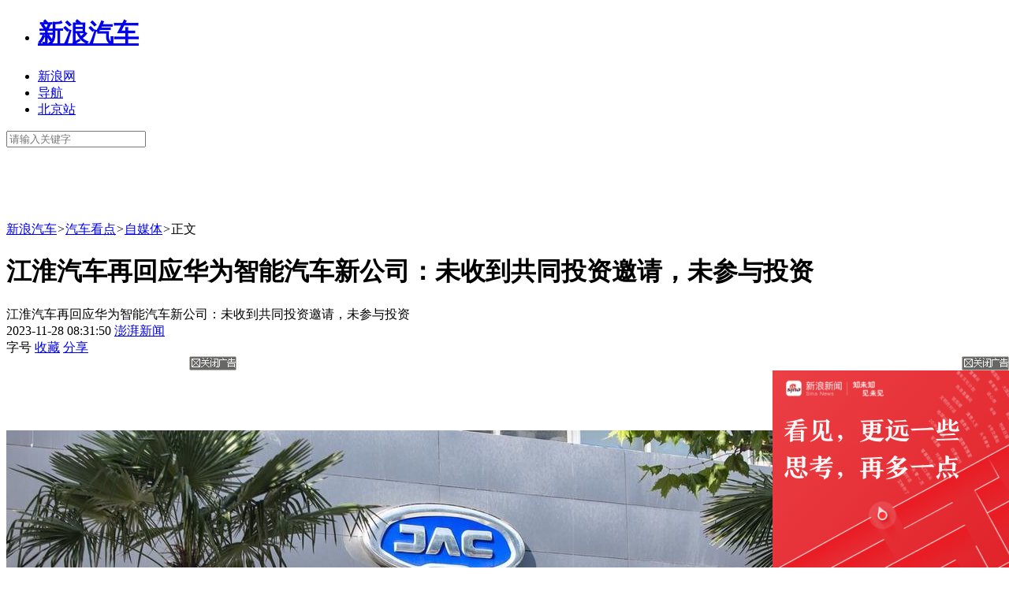

--- FILE ---
content_type: text/html
request_url: https://k.sina.com.cn/article_5044281310_12ca99fde020022coc.html?from=auto&subch=oauto&c=spr_auto_trackid_1488c4789038bf76
body_size: 12660
content:

	<!DOCTYPE html>
<html>
<head>
    <meta charset="utf-8"/>
    <meta http-equiv="X-UA-Compatible" content="IE=edge,chrome=1">
    	<title>江淮汽车再回应华为智能汽车新公司：未收到共同投资邀请，未参与投资-新浪汽车</title>
	<meta content="always" name="referrer">
	<meta name="keywords" content="行业新闻,车企动态,江淮汽车">
	<meta name="description" content="">
	<!-- 信息部需要 -->
	<meta name="sudameta" content="carid:;brandsid:48;subbeandsid:;fircolum:自媒体;seccolum:;ctime:2023-11-28 08:26:00;doctags:行业新闻,车企动态,江淮汽车;dataid:comos:mzwcnqe7627892;">

	<!-- 信息部需要 结 束 -->
	<meta name="tags" content="行业新闻,车企动态,江淮汽车">
	<meta name="publishid"  content="mzwcnqe7627892">
	<meta name="comment" content="comment_channel:mp; comment_id:5044281310-12ca99fde020022coc">
	<meta property="og:title" content="江淮汽车再回应华为智能汽车新公司：未收到共同投资邀请，未参与投资" />
	<meta property="og:description" content="" />
	<meta property="og:url" content="https://k.sina.cn/article_5044281310_12ca99fde020022coc.html?from=auto&subch=oauto" />
	<meta property="og:image" content="http://n.sinaimg.cn/sinakd20231128s/795/w1021h574/20231128/4776-f7c0221c95ca841b7b00c874a316440d.jpg" />
	<meta name="stencil" content="PGLS000124" />
	<meta property="og:type" content="article"/> 
			<meta name="mobile-agent" content="format=html5;url=https://k.sina.cn/article_5044281310_12ca99fde020022coc.html?from=auto&subch=oauto" />
	<meta name="mobile-agent" content="format=xhtml;url=https://k.sina.cn/article_5044281310_12ca99fde020022coc.html?from=auto&subch=oauto" />
	<meta name="mobile-agent" content="format=wml;url=https://k.sina.cn/article_5044281310_12ca99fde020022coc.html?from=auto&subch=oauto" />
	<meta name="applicable-device" content="pc">
	<link rel="alternate" media="only screen and(max-width: 640px)" href="https://k.sina.cn/article_5044281310_12ca99fde020022coc.html?from=auto&subch=oauto" >
	<link rel="canonical" href="https://k.sina.cn/article_5044281310_12ca99fde020022coc.html?from=auto&subch=oauto" >
	
    <!--meta http-equiv="Content-Security-Policy" content="upgrade-insecure-requests"-->
    <link rel="icon" href="https://i0.sinaimg.cn/travel/2013/0529/favicon.ico" type="image/x-icon"  charset="gb2312"/>
    <link rel="shortcut icon" href="https://i0.sinaimg.cn/travel/2013/0529/favicon.ico" type="image/x-icon"  charset="gb2312"/>
    <link rel="stylesheet" href="//n0.sinaimg.cn/auto/f9ffb334/20200225/swiper.min.css" charset="GB2312">
    <link rel="stylesheet" href="//auto.sina.com.cn/blank/css/comm/auto_base_v2022.css" type="text/css" />
    <link rel="stylesheet" href="//auto.sina.com.cn/car/css/auto_collect.css" type="text/css" charset="gb2312"/>
    	<link rel="stylesheet" type="text/css" href="//n3.sinaimg.cn/default/cf7470f9/20190830/cms_style.css?t=202112091430">
    <link rel="stylesheet" href="//auto.sina.com.cn/blank/css/wypage/article_v2020.css" type="text/css" charset="gb2312"/>
	<!-- 首屏css start -->
    <link rel="stylesheet" type="text/css" href="//auto.sina.com.cn/blank/css/wypage/index-app.autotop.css">
    <!-- 首屏css end -->
	<!--评论组件样式-->
	<link rel="stylesheet" type="text/css" href="//finance.sina.com.cn/other/src/article-comment-2017.css">
	<!-- 天乙feed样式 start-->
	<link rel="stylesheet" href="//news.sina.com.cn/css/pctianyi/tianyi.css">
	<link rel="stylesheet" href="//auto.sina.com.cn/apps/auto-feed/css/feed-app.css" charset="gb2312">
	<!-- 天乙feed样式 end -->
	<!-- 首屏以下css start -->
	<link rel="stylesheet" type="text/css" href="//auto.sina.com.cn/other/css/index-app.auto.css" charset="gb2312">
	<!-- 首屏以下css end -->
		
    <script src="//news.sina.com.cn/268/2015/0112/jquery.newest.js" charset="utf-8"></script>
    <script src="//finance.sina.com.cn/other/src/article-widgets.min.js"></script>
    <script language='javascript' charset='utf-8' src='//i.sso.sina.com.cn/js/ssologin.js'></script>
    <script type="text/javascript" src="//i.sso.sina.com.cn/js/outlogin_layer.js" charset="utf-8"></script>
    <script type="text/javascript" src="//i.sso.sina.com.cn/js/user_panel_new_version_v2.js" charset="utf-8"></script>
    <script type="text/javascript" src="//tech.sina.com.cn/js/717/20140827/index2014/top.js" charset="gb2312"></script>
    <script type="text/javascript" src="//www.sinaimg.cn/home/sinaflash.js"></script>
    <script src="//photo.auto.sina.com.cn/api/ip.php"></script>
		<script type="text/javascript">
        /**
        * 全局数据
        * video_url 视频链接
        * channel 频道
        * newsid 新闻id
        * group 默认为0
        */
        var ARTICLE_DATA = {};
        var SINA_TEXT_PAGE_INFO = {
            entry: 'auto',
            channel: 'mp',
            newsid: '5044281310-12ca99fde020022coc',
            encoding: 'utf-8',
            // 是否隐藏评论入口
            hideComment:false,
            // 是否隐藏评论列表(0,1)
            hideCommentList: 0,
            // 微博分享后面的@用户uid
            uid: '1644088831',//汽车
            // 文章docid，用来检测是否已收藏
            docID: 'http://doc.sina.cn/?id=comos:mzwcnqe7627892',
			webURL:'https://k.sina.cn/article_5044281310_12ca99fde020022coc.html?from=auto&subch=oauto',
			wapURL:'https://k.sina.cn/article_5044281310_12ca99fde020022coc.html?from=auto&subch=oauto',
            pagepubtime: '2023-11-28 08:31:50',
            difDay: 180,
            ADIDs: ["PublicRelation1","PublicRelation2","PublicRelation3","PublicRelation4","PublicRelation5","PublicRelation6","PublicRelation7","PublicRelation8","PublicRelation9","PublicRelation10","PublicRelation11","PublicRelation12","PublicRelation14","PublicRelation16"],
            // 底部微博推荐，如果没有，不填即可
            weiboGroupID: '',
        };
    </script>
    <script type="text/javascript">
        var bigbrandid = '48';
        var brandid = '90';
        var subid = '';
        var carid = '';
        var vsubname="";
        var streamId = '3';
        var productId = '6';
    </script>
	<script>
    //设置本页面的富媒体类型的顺序
    var _SINAADS_CONF_PAGE_MEDIA_ORDER = ["PDPS000000056073","PDPS000000055659"];
	</script>
	<!--预置空白模块-->
	
			<meta http-equiv="Cache-Control" content="no-transform"/> 
<meta http-equiv="Cache-Control" content="no-siteapp" />



		<script type="text/javascript">
	//新版调查配置
	window.sina_survey_config = {
		surveyCss: true, 
		resultCss: true,
		source: 'vote',
	}
	</script>
	<meta name="sudameta" content="dataid:comos:mzwcnqe7627892" /></head>
<body>
		<!-- SUDA_CODE_START -->
	<script type="text/javascript" src="//www.sinaimg.cn/unipro/pub/suda_s_v851c.js"></script>
	<script type="text/javascript" >
	_S_pSt();
	</script>
	<!-- SUDA_CODE_END -->
		<!-- import sinaads.js start-->
	<script>(function(d,s,id){var s,n=d.getElementsByTagName(s)[0];if(d.getElementById(id))return;s=d.createElement(s);s.id=id;s.setAttribute('charset','utf-8');s.src='//d'+Math.floor(0+Math.random()*(9-0+1))+'.sina.com.cn/litong/zhitou/sinaads/release/sinaads.js';n.parentNode.insertBefore(s,n);})(document,'script','sinaads-script');</script>
	<!-- import sinaads.js end-->
    <!-- auto commonHead begin -->
	<div class="global-head clearfix">
					<div id="topNav">
            <!-- 如果需要宽度自适应 wrap直接增加class名head-bar即可 -->
            <div class="wrap">
                <ul id="topNavLeft">
                    <li id="autologo"><h1><a href="http://auto.sina.com.cn/" title="新浪汽车">新浪汽车</a></h1></li>
                    <li id="websiteLink"><a href="javascript:void(0)"><span>新浪网</span><span class="arw"></span></a></li>
                    <li id="navLink"><a href="javascript:void(0)"><span class="ico"></span><span>导航</span><span class="arw"></span></a></li> 
                    <!--li ><a href="https://auto.sina.com.cn/guangzhouchezhan/?c=spr_auto_trackid_44a8dd3572915edb">广州车展</a></li-->
                    <!--li id="cityLink"><a href="javascript:void(0)"><span class="ico"></span><span>北京</span><span class="arw"></span></a></li-->
                    <li><a href="http://auto.sina.com.cn/city/bj/" target="_blank"><span>北京站</span></a></li>
                </ul>
                <a id="userLogin" href="javascript:void(0)"></a>
                <div id="autoSearchBar" class="fR">
                    <input type="text" id="searchText"  class="showSelect2021"  data-url="" placeholder="请输入关键字" autocomplete="off">
                    <a id="commonSearch" href="javascript:void(0)"></a>
                </div>
            </div>
        </div>



		        
<div id="topTool">
            <div class="sa_w top_ads">
				
					<!--顶部三轮播1000*90通栏  2017/11  wenjing  begin-->
					<ins class="sinaads" data-ad-pdps="PDPS000000057341"></ins>
					<script>(sinaads = window.sinaads || []).push({})</script>
					<!--顶部三轮播1000*90通栏  end-->
							</div>
            <div id="mainHead">
                <div class="wrap clearfix">
                    <div class="bread">
                        <a href="http://auto.sina.com.cn/" target="_blank">新浪汽车</a><i>&gt;</i><a href="http://news.auto.sina.com.cn/biaoqian/zimeitixia/" target="_blank">汽车看点</a><i>&gt;</i><a href="http://news.auto.sina.com.cn/biaoqian/zimeitixia/" target="_blank">自媒体</a><i>&gt;</i>正文                    </div>
                </div>
            </div>
        </div>
		        

    </div>
    <!-- auto commonHead end -->

    <!-- main content start -->
    <div class="main-content">
        
		
				<h1 class="main-title">江淮汽车再回应华为智能汽车新公司：未收到共同投资邀请，未参与投资</h1>
		<!-- 微博关键字js start -->
		<script type="text/javascript" src="//news.sina.com.cn/js/87/20110714/205/sinalib.js" charset="utf-8"></script>
		<script type="text/javascript" src="//n.sinaimg.cn/finance/fe/weiboCard.v0926.js" charset="utf-8"></script>
		<!-- 微博关键字js end -->
		<div class="top-bar-wrap" id="top_bar_wrap">
            <div class="top-bar ani" id="top_bar">
                <div class="top-bar-inner clearfix">
                    <div class="second-title">江淮汽车再回应华为智能汽车新公司：未收到共同投资邀请，未参与投资</div>
                    <div class="date-source" data-sudaclick="content_media_p">
                        <span class="date">2023-11-28 08:31:50</span>
                        															<a href="http://weibo.com/u/5044281310" target="_blank" class="source ent-source" rel="nofollow">澎湃新闻</a>
													                    </div>
                    <div class="page-tools" data-sudaclick="blk_share">
                        <span class="tool-icon tool-fs first"><a node-type="fs-more">字号</a></span>
                        <div class="fs-more-list" style="display:none;" id="fs_more">
                            <span class="tool-icon tool-fs16" attr-fs="16"><div>汽车</div><a href="javascript:;">16</a></span>
                            <span class="tool-icon tool-fs18 cur" attr-fs="18"><div>汽车</div><a href="javascript:;">18</a></span>
                            <span class="tool-icon tool-fs20" attr-fs="20"><div>汽车</div><a href="javascript:;">20</a></span>
                        </div>
                        <span class="tool-icon tool-cmt"><a ani-hover="bounceFromTop" node-type="comment" href="javascript:;" data-sudaclick="content_commentbutton_i"><span class="num" node-type="comment-num"></span></a></span>
                        <span class="tool-icon tool-fav"><a ani-hover="bounceFromTop" node-type="add-fav" href="javascript:;" title="收藏本页" data-sudaclick="content_fav_p">收藏</a></span>
                        <span class="tool-icon tool-share"><a ani-hover="bounceFromTop" node-type="share-more" data-action="dropdown" data-target="share_more" href="javascript:;" title="更多分享" data-sudaclick="content_moreshare_i">分享</a></span>
                        <div class="share-more-list" style="display:none;" id="share_more">
                            <span class="tool-icon tool-wb"><a ani-hover="bounceFromTop" node-type="share-wb" href="javascript:;" data-share="weibo" title="分享到微博" data-sudaclick="content_weiboshare_i">微博</a></span>
							<span class="tool-icon tool-share-wx"><a ani-hover="bounceFromTop" node-type="share-wx" href="javascript:;" data-share="weixin" title="分享到微信" data-sudaclick="content_wechatshare_i">微信</a></span>
                            <span class="tool-icon tool-share-qq"><a href="javascript:;" data-share="qq" title="分享到QQ" data-sudaclick="content_qqshare_i">QQ</a></span>
                            <span class="tool-icon tool-share-qqzone"><a href="javascript:;" data-share="qzone" title="分享到QQ空间" data-sudaclick="content_qzoneshare_i">空间</a></span>
                        </div>
                        <span class="tool-icon tool-qrcode"><a href="javascript:;"></a></span>
                        <div style="display:none;" class="url-qrcodebox"><div id="url-qrcode"></div></div>
                    </div>
                </div>
            </div>
        </div>
    	<!-- 正文 begin-->
    	<div class="article-content clearfix  article-18" id="article_content">
    		<div class="article-content-left fL">
				                <div class="ad top-ad" data-sudaclick="ad">
					
					<!--640*90通栏    2017/11 wenjing begin-->
					<ins class="sinaads" data-ad-pdps="PDPS000000060746"></ins>
					<script>(sinaads = window.sinaads || []).push({});</script>
					<!--640*90通栏    end-->
								 </div>

                <!-- page-tools end -->
    			<div class="article clearfix" id="artibody">
                    
<div class="img_wrapper"><img ssp_motu_attribute="33"  src="//n.sinaimg.cn/sinakd20231128s/795/w1021h574/20231128/4776-f7c0221c95ca841b7b00c874a316440d.jpg" w="1021" h="574" wh="1.78"/></div><p><a class="a_tag" target="_blank" href="//db.auto.sina.com.cn/b48.html?c=spr_auto_trackid_1e17744b130ea936">江淮汽车</a>表示未收到华为汽车智能系统公司的投资邀请，但表达了积极参与的倾向。</p><p>11月27日晚间，江淮汽车（600418）发布情况说明称，公司于2023年11月27日在公司官网发布了《声明》，现就相关事项进一步说明如下：2019年，公司与华为开展战略合作，但目前未存在实质性进展，故前期未进行相关信息披露。</p><p>江淮汽车表示，未收到华为共同投资邀请，且未参与投资及资本合作相关事项。</p><p>11月26日，<a class="a_tag" target="_blank" href="//db.auto.sina.com.cn/b28.html?c=spr_auto_trackid_1e17744b130ea936">长安汽车</a>（000625）公告称，华为拟设立一家从事汽车智能系统及部件解决方案研发、设计、生产、销售和服务的公司，而长安汽车拟出资获取目标公司股权，比例不超过40%。同时，长安汽车在公告中也提到，目标公司将对现有战略合作伙伴车企及有战略价值的车企等投资者逐步开放股权，成为股权多元化的公司。</p><p>随后，作为华为鸿蒙智行合作伙伴的赛力斯连夜发布公告称，已收到共同投资的邀请。</p><p>同为鸿蒙智行生态下的江淮也被外界认为是这一平台“开放股权”的重点对象。</p><p>11月27日，江淮汽车在官网发表声明表示，本公司自2019年与华为开展战略合作以来，一直密切沟通，范围持续扩大。华为本次在车领域平台战略的调整，不影响双方之间的后续合作。</p><p>对于华为拟设立汽车智能系统及部件解决方案独立公司的有关事项，江淮表示，“高度关注，积极与华为共同探讨参与投资及合作的相关事宜。”</p><p>公开资料显示，作为国内老牌的车企，江淮汽车已有近60年的历史。从一家汽车配件厂起步，江淮汽车已经成长为集全系列商用车、乘用车及动力总成研产销和服务于一体的综合型汽车集团。</p><p>产销快报显示，10月江淮汽车销量为5.32万辆，同比增长31.23%；1-10月累计销售49.44万辆，同比增长19.93%，其中乘用车累计销量30.07万辆，同比增长24.62%。</p><div class="img_wrapper"><img src="//n.sinaimg.cn/sinakd20231128s/104/w1024h680/20231128/cede-28fdb1aea02ea675ceb0e78e6e1e9802.jpg" w="1024" h="680" wh="1.51"/></div><p>2023年第三季度财报显示，江淮汽车实现营业收入115.52亿元，同比增长18.23%；归属上市公司股东的净利润为2873.95万元，去年同期为净亏损7171万元；今年前三季度，江淮汽车累计营业收入为339.21亿元，同比增长23.16%，归属上市公司股东的净利润为1.84亿元，去年同期为净亏损7.84亿元。</p><p>近年来，江淮汽车与大众、蔚来都有深度的合作。</p><p>江淮汽车与蔚来的合作始于2016年，江淮承担着蔚来代工厂的角色。今年10月，江淮汽车公告称将转让两家工厂，被转让的正是江淮汽车和<a class="a_tag" target="_blank" href="//db.auto.sina.com.cn/b176.html?c=spr_auto_trackid_1e17744b130ea936">蔚来汽车</a>合作的两座工厂，也就是江淮蔚来先进制造基地和江淮蔚来第二先进制造基地。双方并未就合作事项作进一步解释，不过这被外界解读为“江淮抛弃蔚来、转投华为”。</p><p>2017年，江淮汽车与大众成立合资公司江淮大众，2020年大众将股比提升至75%，接管企业管理权，公司更名为大众（安徽）。</p><p>此前，天风国际证券分析师郭明錤曾透露，华为正与江淮汽车合作开发售价约100万元的MPV车型。</p>
                    
                </div>
				<!-- 文章关键字 begin -->
                				<!-- 文章关键字 begin -->
                <div class="article-bottom clearfix"  id="article-bottom" >
					<!--通发页正文下方文字链广告 2022/12/29 王鑫 start-->
			<div style="margin: 20px auto 15px; font-size:14px;">
				<ins class="sinaads" data-ad-pdps="PDPS000000067953" data-ad-width="880" data-ad-height="30" data-ad-type="embed"></ins>
				<script>
					(sinaads = window.sinaads || []).push({});
				</script>
			</div>
                    <div class="keywords" id="keywords" data-wbkey="行业新闻,车企动态,江淮汽车" data-sudaclick="content_keywords_p">
						                        <label>关键词 : </label>
                        <a href="http://db.auto.sina.com.cn/tags/moved/行业新闻" target="_blank">行业新闻</a><a href="http://db.auto.sina.com.cn/tags/moved/车企动态" target="_blank">车企动态</a><a href="http://db.auto.sina.com.cn/tags/moved/江淮汽车" target="_blank">江淮汽车</a>						                    </div>
                </div>
            	       

				
				                <!-- 公众号二维码 start -->
                <div class='blk-wxfollow clearfix'>
                    <div class='wx-qr'>
                        <img src="http://www.sinaimg.cn/qc/2017/1107/auto_qr01.png" title="新浪汽车公众号" alt="新浪汽车公众号" />
                    </div>
                    <div class='wx-info'>
                        <span>新浪汽车公众号</span>
                        <p>更多汽车资讯，涨知识赢好礼扫描二维码关注（auto_sina）</p>
                    </div>
                </div>
                <!-- 公众号二维码 end -->
				
					<!--通发页评论上方640*90通栏 2018/03/13 xiaofei start-->
					<div style="margin: 20px auto -20px;">
						<ins class="sinaads" data-ad-pdps="PDPS000000065807"></ins>
						<script>(sinaads = window.sinaads || []).push({});</script>
					</div>
					<!--通发页评论上方640*90通栏 end -->
				                <!-- 评论 start -->
			       <!--通行证组件start-->
			       
			        <!--/通行证组件end-->
                <div class="blk-comment" id='wrap_bottom_omment' data-sudaclick="content_commentlist_p">
                    <div id="bottom_sina_comment"></div>
                </div>
                <!-- 评论 end -->
			<!--通发页评论下方文字链广告 2022/12/29 王鑫 start-->
			<div style="margin: 20px auto -20px; font-size:14px;">
				<ins class="sinaads" data-ad-pdps="PDPS000000067954" data-ad-width="880" data-ad-height="30" data-ad-type="embed"></ins>
				<script>
					(sinaads = window.sinaads || []).push({});
				</script>
			</div>
                <!-- 相关新闻/相关微博 start -->
                <div class='blk-related clearfix' id='tab_related'>
                    <div class='tab-related-wrap'>
                        <div class='tab-related'  id='tab_related_btn'>
                            <a href="javascript:;" id='tab01_btn01' class='cur' data-sudaclick="relativenews_tab_i">相关新闻</a>
                            <a href="javascript:;" id='tab01_btn02'  data-sudaclick="relativeweibo_tab_i">相关微博</a>
                        </div>
                    </div>
                    <div class='tab-cont-related'>
                        <div id='tab01_cont01'  data-sudaclick="relativenews_feed_p">
                            <!-- 天乙feed 容器 start -->
                            <div id="tycard_list" class="ty-feed-card-container">
                                <div class="cardlist-a__tip" node-type="tip" style="display:none;"></div>
                                <div class="cardlist-a__list" node-type="list"></div>
                                <div class="cardlist-a__loading" node-type="loading">加载中<s class="icon-loading"></s></div>
                                <div class="cardlist-a__more" node-type="more" style="display:none;">点击加载更多</div>
                                <div class="cardlist-a__pager" node-type="pager" style="display:none;"></div>
                            </div>
                            <!-- 天乙feed 容器 end -->
                        </div>
                        <div id='tab01_cont02' style='display:none;'  data-sudaclick="related_weibo">
                            <iframe id='related_wb' frameborder="0" height="500" width="640" marginheight="0" marginwidth="0" scrolling="no" allowfullscreen="true" src=""></iframe>
                        </div>
                    </div>
                </div>
                <!-- 相关新闻/相关微博 end -->
                <!-- 正文 end -->
				

            </div>
			<div class="article-content-right fR" id="wap_articleContentRight">
                
								<section class="module_section">
                    <h5 class="h5tit clearfix">
                        <p class="t fL">
                            <a href="https://db.auto.sina.cn/search/?c=spr_auto_trackid_dcad56541a8d3e56" target="_blank">实时热搜</a>
                        </p>
                        <a class="more fR" href="https://db.auto.sina.cn/search/?c=spr_auto_trackid_dcad56541a8d3e56" target="_blank">更多<span>&gt;&gt;</span></a>
                    </h5>
                    <div class="resou_wrap"></div>
                    <a href="https://db.auto.sina.cn/search/?c=spr_auto_trackid_dcad56541a8d3e56" class="resoupaihangMore">
                        <span>点击查看完整榜单</span>
                    </a>
                </section>
					<!--三轮播300*500画中画00  2017/11  wenjing  begin-->
					<ins class="sinaads" data-ad-pdps="PDPS000000056073" style="margin-bottom: 20px;"></ins>
					<script>(sinaads = window.sinaads || []).push({});</script>
					<!--三轮播300*500画中画00  end-->
				                <section class="module_section hide">
                    <h5 class="h5tit clearfix">
                        <p class="t fL">
                            <a href="https://auto.sina.com.cn/video/" target="_blank">热门视频</a>
                        </p>
                        <a class="more fR" href="https://auto.sina.com.cn/video/" target="_blank">更多<span>&gt;&gt;</span></a>
                    </h5>
                    <ul class="imgs_box clearfix"  id="J_imgsbox_video">
                       
                    </ul>
                </section>
					<!--三轮播300*250画中画01  2017/11  wenjing  begin-->
					<ins class="sinaads" data-ad-pdps="PDPS000000045645" style="margin-bottom: 20px;"></ins>
					<script>(sinaads = window.sinaads || []).push({});</script>
					<!--三轮播300*250画中画01  end-->
				                <section class="module_section hide">
                    <h5 class="h5tit clearfix">
                        <p class="t fL">
                            <a href="https://db.auto.sina.com.cn/?c=spr_auto_trackid_889841b2fe54d360" target="_blank">热门车型</a>
                        </p>
                        <a class="more fR" href="https://db.auto.sina.com.cn/?c=spr_auto_trackid_889841b2fe54d360" target="_blank">更多<span>&gt;&gt;</span></a>
                    </h5>
                    <div class="hot-rank-car">
                    </div>
                </section>
					<!--画中画01下300*250按钮  2017/11  wenjing  begin-->
					<ins class="sinaads" data-ad-pdps="PDPS000000046929" style="margin-bottom: 20px;"></ins>
					<script>(sinaads = window.sinaads || []).push({});</script>
					<!--画中画01下300*250按钮  end-->
				                <section class="module_section hide">
                    <h5 class="h5tit clearfix">
                        <p class="t fL">
                            <a href="https://db.auto.sina.com.cn/pk/549-428.html?c=spr_auto_trackid_25e5ab7b265cf5f5" target="_blank">竞争力对比</a>
                        </p>
                        <a class="more fR" href="https://db.auto.sina.com.cn/pk/549-428.html?c=spr_auto_trackid_25e5ab7b265cf5f5" target="_blank">更多<span>&gt;&gt;</span></a>
                    </h5>
                    <ul class="carspk">
                    </ul>
                </section>
					<!--右侧两轮播300*250按钮  2017/11  wenjing  begin-->
					<ins class="sinaads" data-ad-pdps="PDPS000000058358" style="margin-bottom: 20px;"></ins>
					<script>(sinaads = window.sinaads || []).push({});</script>
					<!--右侧两轮播300*250按钮  end-->
				                <section class="module_section hide">
                    <h5 class="h5tit clearfix">
                        <p class="t fL">
                            <a href="https://auto.sina.com.cn/video/gcbbmsp/" target="_blank">购车帮帮忙</a>
                        </p>
                        <a class="more fR" href="https://auto.sina.com.cn/video/gcbbmsp/" target="_blank">更多<span>&gt;&gt;</span></a>
                    </h5>
                    <ul class="imgs_box clearfix" id="J_imgsbox_bbm">
                        
                    </ul>
                </section>
					<!--智投热点两轮播300*250按钮  2017/11  wenjing  begin-->
					<ins class="sinaads" data-ad-pdps="PDPS000000058599" style="margin-bottom: 20px;"></ins>
					<script>(sinaads = window.sinaads || []).push({});</script>
					<!--智投热点两轮播300*250按钮  end-->
				                <section class="module_section hide">
                    <h5 class="h5tit clearfix">
                        <p class="t fL">
                            <a href="https://auto.sina.com.cn/video/qchkjsp/" target="_blank">汽车黑科技</a>
                        </p>
                        <a class="more fR" href="https://auto.sina.com.cn/video/qchkjsp/" target="_blank">更多<span>&gt;&gt;</span></a>
                    </h5>
                    <ul class="imgs_box clearfix" id="J_imgsbox_hkj">
                        
                    </ul>
                </section>
					<!--通发页右侧300*250矩形广告  2017/11  wenjing  begin-->
					<ins class="sinaads" data-ad-pdps="PDPS000000043766" style="margin-bottom: 20px;"></ins>
					<script>(sinaads = window.sinaads || []).push({});</script>
					<!--通发页右侧300*250矩形广告  end-->
				                <section class="module_section hide">
                    <h5 class="h5tit clearfix">
                        <p class="t fL">
                            <a href="javascript:;">精品原创</a>
                        </p>
                        <!--a class="more fR" href="javascript:;">更多<span>&gt;&gt;</span></a-->
                    </h5>
                    <ul class="tuwen_box"  id="J_tuwen_yc">
                    </ul>
                </section>
					<!--通发页右侧300*250矩形广告  2017/11  wenjing  begin-->
					<ins class="sinaads" data-ad-pdps="PDPS000000058365" style="margin-bottom: 20px;"></ins>
					<script>(sinaads = window.sinaads || []).push({});</script>
					<!--通发页右侧300*250矩形广告  end-->
				                <section class="module_section hide">
                    <h5 class="h5tit clearfix">
                        <p class="t fL">
                            <a href="javascript:;" target="_blank">阅读排行</a>
                        </p>
                    </h5>
                    <ul class="readwrap">
                    </ul>
                </section>
					<!--包版300*250按钮01  2017/11  wenjing  begin-->
					<ins class="sinaads" data-ad-pdps="PDPS000000058857" style="margin-bottom: 20px;"></ins>
					<script>(sinaads = window.sinaads || []).push({});</script>
					<!--包版300*250按钮01  end-->
				
					<!--包版300*250按钮02  2017/11  wenjing  begin-->
					<ins class="sinaads" data-ad-pdps="PDPS000000058858" style="margin-bottom: 20px;"></ins>
					<script>(sinaads = window.sinaads || []).push({});</script>
					<!--包版300*250按钮02  end-->
				
					<!--右侧包版按钮03  2017/11  wenjing  begin-->
					<ins class="sinaads" data-ad-pdps="PDPS000000060867" style="margin-bottom: 20px;"></ins>
					<script>(sinaads = window.sinaads || []).push({})</script>
					<!--右侧包版按钮03  end-->
				
					<!--右侧包版按钮04  2017/11  wenjing  begin-->
					<ins class="sinaads" data-ad-pdps="PDPS000000060868" style="margin-bottom: 20px;"></ins>
					<script>(sinaads = window.sinaads || []).push({})</script>
					<!--右侧包版按钮04  end-->
								<section class="module_section">
					
                    <!--300*250悬停画中画02  begin-->
                    <ins id="last_side_ad" class="sinaads" data-ad-pdps="PDPS000000054608"></ins>
                    <script>(sinaads = window.sinaads || []).push({})</script>
                    <!--300*250悬停画中画02  end-->
				                </section>
                <section class="module_section">
                    <h5 class="h5tit clearfix">
                        <p class="t fL">
                            <a href="http://sea.sina.com.cn/" target="_blank">新浪扶翼</a>
                        </p>
                        <a class="more fR" href="http://sea.sina.com.cn/" target="_blank">行业专区<span>&gt;&gt;</span></a>
                    </h5>
                    <div class="gg-last mt20">
                        
					<!--右侧300*250按钮01（扶翼）  2017/11  wenjing  begin-->
					<ins class="sinaads" data-ad-pdps="PDPS000000057663"></ins>
					<script>(sinaads = window.sinaads || []).push({})</script>
					<!--右侧300*250按钮01（扶翼）  end-->
				                    </div>
                </section>
                <div class="footer-content">
                    <p class="msg"><a href="http://news.sina.com.cn/feedback/post.html" target="_blank">新浪汽车意见反馈留言板</a></p>
                    <p class="copyright">Copyright ©1996-2026 SINA Corporation</p>
                    <p>All Rights Reserved 新浪公司 <a href="http://www.sina.com.cn/intro/copyright.shtml" target="_blank">版权所有</a></p>
                </div>
    		</div>
    	</div>
    	<!-- 正文 end-->
	</div>
    <!-- main content start -->

    <!-- 右侧工具条 start -->
    <div class="page-right-bar">
        <a href="//www.sina.com.cn/" class='right-bar-btn btn-home' data-sudaclick="float_home_p"><i class="ani pulse infinite" ></i>新浪首页</a>
        <a href="javascript:;" node-type="toRelated" class='right-bar-btn btn-related' data-sudaclick="float_relativenews_i">相关新闻</a>
        <a href="javascript:;" node-type="toTop" class='right-bar-btn btn-toTop fadeOut' data-sudaclick="float_top_i">返回顶部</a>
    </div>
    <!-- 右侧工具条 end -->
				<!-- 询价弹层start -->
    <div class="inquiryboxvessel  J-inquiry-layer hide">
        <div class="bg"></div>
        <form action="" class="J-inquiry-form">
            <div class="inquirybox">
                <div class="hd clearfix">
                    <span class="title fL"></span>
                    <a class="close fR" href="javascript:void(0)"></a>
                </div>
                <div class="inquiryformmodel">
                    <ul class="selectul clearfix">
                        <li class="selectli">
                            <select class="J-brand" name="info[brand_id]">
                                <option value="">选择品牌</option>
                            </select>
                        </li>
                        <li class="selectli">
                            <select class="J-series" name="info[sub_brand_id]">
                                <option value="">选择车系</option>
                            </select>
                        </li>
                        <li class="selectli">
                            <select class="J-type" name="info[car_id]">
                                <option value="">选择车型</option>
                            </select>
                        </li>
                    </ul>
                    <div class="linkageform">
                        <ul>
                            <li class="list hide">
                                <span class="required"><i>*</i><span class="ls2">姓</span>名：</span>
                                <div class="xname">
                                    <input type="text" name="info[xname]" class="xname J-xname" />
                                </div>
                            </li>
                            <li class="list">
                                <span class="required"><i>*</i>手机号码：</span>
                                <div class="phone">
                                    <input type="text" name="info[mobile]" class="phone J-phone" />
                                </div>
                            </li>
                            <li class="list">
                                <span class="required"><i>*</i>所在城市：</span>
                                <div class="select_c">
                                    <select class="J-privce" name="info[province_id]">
                                        <option value="">选择省份</option>
                                    </select>
                                </div>
                                <div class="select_c">
                                    <select class="J-city" name="info[city_id]">
                                        <option value="">城市/地区</option>
                                    </select>
                                </div>
                            </li>
                        </ul>
                        <div class="inquiryboxbtn">
	                        <input type="submit" value="获取底价" class="J-submit"/>
                            <p class="price-tip">
                                <input type="checkbox" id="requestPrice" class="inp-check" name="is_receive_news" checked="checked"><label for="requestPrice">接收最新降价提醒</label>
                            </p>
                        </div>
                    </div>
                    <p class="remark">*底价将以短信的形式发送到您的手机，个人信息不会泄露给第三方</p>
                    <a class="inquirylink" href="http://data.auto.sina.com.cn/car_manual/" target="_blank"></a>
                </div>
                <input type="hidden" name='info[ask_reffer]' class="ask_reffer">
                <div class="error-box"></div>
            </div>
        </form>
    </div>
    <!-- 询价弹层end -->
    <!-- 订阅弹层start -->
    <div class="inquiryboxvessel  J-rss-layer hide">
        <div class="bg"></div>
        <form action="" class="J-inquiry-form">
            <div class="inquirybox">
                <div class="hd clearfix">
                    <span class="title fL"></span>
                    <a class="close fR" href="javascript:void(0)"></a>
                </div>
                <div class="inquiryformmodel">
                    <ul class="selectul clearfix">
                        <li class="selectli">
                            <select class="J-brand" name="info[brand_id]">
                                <option value="">选择品牌</option>
                            </select>
                        </li>
                        <li class="selectli" >
                            <select class="J-series" name="info[sub_brand_id]">
                                <option value="">选择车系</option>
                            </select>
                        </li>
                    </ul>
                    <div class="linkageform">
                        <ul>
                            <li class="list">
                                <span class="required"><i>*</i>手机号码：</span>
                                <div class="phone">
                                    <input type="text" name="info[mobile]" class="phone J-phone" />
                                </div>
                            </li>
                        </ul>
                        <div class="inquiryboxbtn"><input type="submit" value="获取资讯" class="J-submit"/></div>
                    </div>
                    <p class="remark">*订阅信息将以短信的形式发送到您的手机，个人信息不会泄露给第三方</p>
                    <a class="inquirylink" href="http://data.auto.sina.com.cn/car_manual/" target="_blank"></a>
                </div>
                <div class="error-box"></div>
                <input type="hidden" name='info[sub_reffer]' class="ask_reffer">
            </div>
        </form>
    </div>
      <!-- 订阅弹层end --> 
    <!-- 底部询价栏 start -->
    <div id="bottomInquryBar" class="bottom-inqury-default-hide">
        <div class="bottom-inqury-bottom J-bottom-inquery" >
            <div class="wrap">
                <a href="http://auto.sina.com.cn/xunjia/" class="fL bottom-adv"></a>
                <div class="inquiryformmodel inquiry-bar-wrap J-inquiry-bar ">
                    <form action="" class="J-inquiry-form">
                        <ul class="selectul clearfix ">
                            <li class="selectli">
                                <select class="J-brand">
                                    <option value="">选择品牌</option>
                                </select>   

                            </li>
                            <li class="selectli">
                                <select class="J-series">
                                    <option value="">选择车系</option>
                                </select>   

                            </li>
                            <li class="selectli">
                                <select class="J-type">
                                    <option value="">选择车型</option>
                                </select>  

                            </li>
                            <li>
                                <input  data-reffer="22" type="submit" value="询价" class="inquiry-bar-btn J-bar-btn">
                            </li>
                        </ul>
                    </form>
                </div>

            </div>
            <a href="javascript:void(0);" class="close">×</a>
        </div>
        <a href="javascript:void(0);" class="haddle-bottom-bar J-bottom-haddle"></a>
    </div>
     

    <!-- 底部询价栏 end -->

		

    <!-- auto commonPop begin -->
    <div class="global-pop">

					

		<div id="cityHolder" class="top_layer">
			
    <dl>
        <dt>华北</dt>
        <dd><a title="北京" target="_blank" suda-uatrack="key=dfzdaohang&value=0"  href="http://bj.auto.sina.com.cn/">北京</a><a title="天津" target="_blank" suda-uatrack="key=dfzdaohang&value=0"  href="http://tj.auto.sina.com.cn/">天津</a><a title="石家庄" target="_blank" suda-uatrack="key=dfzdaohang&value=0"  href="http://sjz.auto.sina.com.cn/">石家庄</a><!--last city-->
        </dd>
    </dl>
    <dl>
        <dt>华南</dt>
        <dd><a title="广州" target="_blank" suda-uatrack="key=dfzdaohang&value=0"  href="http://gz.auto.sina.com.cn/">广州</a><a title="惠州" target="_blank" suda-uatrack="key=dfzdaohang&value=0"  href="http://huiz.auto.sina.com.cn/">惠州</a><a title="福州" target="_blank" suda-uatrack="key=dfzdaohang&value=0"  href="http://fz.auto.sina.com.cn/">福州</a><a title="南昌" target="_blank" suda-uatrack="key=dfzdaohang&value=0"  href="http://nc.auto.sina.com.cn/">南昌</a><a title="景德镇" target="_blank" suda-uatrack="key=dfzdaohang&value=0"  href="http://jdz.auto.sina.com.cn/">景德镇</a><a title="萍乡" target="_blank" suda-uatrack="key=dfzdaohang&value=0"  href="http://px.auto.sina.com.cn/">萍乡</a><a title="新余" target="_blank" suda-uatrack="key=dfzdaohang&value=0"  href="http://xiny.auto.sina.com.cn/">新余</a><a title="鹰潭" target="_blank" suda-uatrack="key=dfzdaohang&value=0"  href="http://yingt.auto.sina.com.cn/">鹰潭</a><a title="赣州" target="_blank" suda-uatrack="key=dfzdaohang&value=0"  href="http://ganzhou.auto.sina.com.cn/">赣州</a><a title="吉安" target="_blank" suda-uatrack="key=dfzdaohang&value=0"  href="http://ja.auto.sina.com.cn/">吉安</a><br/><a title="宜春" target="_blank" suda-uatrack="key=dfzdaohang&value=0"  href="http://ychun.auto.sina.com.cn/">宜春</a><a title="抚州" target="_blank" suda-uatrack="key=dfzdaohang&value=0"  href="http://fuzhou.auto.sina.com.cn/">抚州</a><a title="上饶" target="_blank" suda-uatrack="key=dfzdaohang&value=0"  href="http://sr.auto.sina.com.cn/">上饶</a><!--last city-->
        </dd>
    </dl>
    <dl>
        <dt>华东</dt>
        <dd><a title="杭州" target="_blank" suda-uatrack="key=dfzdaohang&value=0"  href="http://hz.auto.sina.com.cn/">杭州</a><a title="宁波" target="_blank" suda-uatrack="key=dfzdaohang&value=0"  href="http://nb.auto.sina.com.cn/">宁波</a><a title="台州" target="_blank" suda-uatrack="key=dfzdaohang&value=0"  href="http://tz.auto.sina.com.cn/">台州</a><a title="苏州" target="_blank" suda-uatrack="key=dfzdaohang&value=0"  href="http://szh.auto.sina.com.cn/">苏州</a><!--last city-->
        </dd>
    </dl>
    <dl>
        <dt>华中</dt>
        <dd><a title="长沙" target="_blank" suda-uatrack="key=dfzdaohang&value=0"  href="http://cs.auto.sina.com.cn/">长沙</a><a title="郑州" target="_blank" suda-uatrack="key=dfzdaohang&value=0"  href="http://zz.auto.sina.com.cn/">郑州</a><!--last city-->
        </dd>
    </dl>
    <dl>
        <dt>东北</dt>
        <dd><a title="沈阳" target="_blank" suda-uatrack="key=dfzdaohang&value=0"  href="http://sy.auto.sina.com.cn/">沈阳</a><a title="哈尔滨" target="_blank" suda-uatrack="key=dfzdaohang&value=0"  href="http://heb.auto.sina.com.cn/">哈尔滨</a><!--last city-->
        </dd>
    </dl>
    <dl>
        <dt>西南</dt>
        <dd><a title="重庆" target="_blank" suda-uatrack="key=dfzdaohang&value=0"  href="http://cq.auto.sina.com.cn/">重庆</a><a title="成都" target="_blank" suda-uatrack="key=dfzdaohang&value=0"  href="http://cd.auto.sina.com.cn/">成都</a><a title="贵阳" target="_blank" suda-uatrack="key=dfzdaohang&value=0"  href="http://gy.auto.sina.com.cn/">贵阳</a><!--last city-->
        </dd>
    </dl>
    <dl>
        <dt>西北</dt>
        <dd><a title="西安" target="_blank" suda-uatrack="key=dfzdaohang&value=0"  href="http://xa.auto.sina.com.cn/">西安</a><!--last city-->
        </dd>
    </dl>
		</div>




<div id="websiteHolder" class="top_layer">
            <dl>
                <a class="sina" href="https://www.sina.com.cn/" title="新浪网" target="_blank">
                    <img src="//n.sinaimg.cn/auto/efade7fd/20201113/layersina.png" alt="新浪网">
                </a>
                <a class="weibo" href="https://weibo.com/" title="微博" target="_blank">
                    <img src="//n.sinaimg.cn/auto/efade7fd/20201113/layerweibo.png" alt="微博">
                </a>
            </dl>
            <dl>
                <dd>
                    <a href="https://news.sina.com.cn/" target="_blank">新闻</a>
                    <a href="https://sports.sina.com.cn/" target="_blank">体育</a>
                    <a href="https://finance.sina.com.cn/" target="_blank">财经</a>
                    <a href="https://ent.sina.com.cn/" target="_blank">娱乐</a>
                    <a href="https://tech.sina.com.cn/" target="_blank">科技</a>
                    <a href="https://auto.sina.com.cn/" target="_blank">汽车</a>
                    <a href="https://blog.sina.com.cn/" target="_blank">博客</a>
                    <a href="http://photo.sina.com.cn/" target="_blank">图片</a>
                    <a href="http://zhuanlan.sina.com.cn/" target="_blank">专栏</a><br>
                    <a href="https://edu.sina.com.cn/" target="_blank">教育</a>
                    <a href="https://fashion.sina.com.cn/" target="_blank">时尚</a>
                    <a href="https://eladies.sina.com.cn/" target="_blank">女性</a>
                    <a href="https://astro.sina.com.cn/" target="_blank">星座</a>
                    <a href="https://bj.leju.com/#source=pc_sina_fcdh1&source_ext=pc_sina" target="_blank">房产</a>
                    <a href="https://mil.news.sina.com.cn/" target="_blank">军事</a>
                    <a href="https://video.sina.com.cn/" target="_blank">视频</a>
                    <a href="http://collection.sina.com.cn/" target="_blank">收藏</a>
                    <a href="https://baby.sina.com.cn/" target="_blank">育儿</a><br>
                    <a href="https://fo.sina.com.cn/" target="_blank">佛学</a>
                    <a href="https://games.sina.com.cn/" target="_blank">游戏</a>
                    <a href="https://travel.sina.com.cn/" target="_blank">旅游</a>
                    <a href="https://mail.sina.com.cn/" target="_blank">邮箱</a>
                </dd>
            </dl>
        </div>



<div id="guideHolder" class="top_layer">
            <dl>
                <a class="auto" href="https://auto.sina.com.cn" title="新浪汽车">
                    <img src="//n.sinaimg.cn/auto/efade7fd/20201113/layerauto.png" alt="新浪汽车">
                </a>
                <a class="ezhan" href="https://auto.sina.com.cn/estation/" title="新浪e站">
                    <img src="//n.sinaimg.cn/auto/efade7fd/20201113/layerxny.png" alt="新浪e站">
                </a>
            </dl>
            <dl>
                <dt>资讯</dt>
                <dd>
                    <a href="https://db.auto.sina.cn/search/" target="_blank">实时热搜</a>
                    <a href="https://auto.sina.com.cn/newcar/" target="_blank">新车资讯</a>
                    <a href="https://auto.sina.com.cn/newcar/rili/" target="_blank">新车日历</a>
                    <a href="https://auto.sina.com.cn/review/" target="_blank">试车评测</a>
                    <a href="https://auto.sina.com.cn/guide/" target="_blank">选车导购</a>
                    <a href="https://db.auto.sina.com.cn/photo/" target="_blank">汽车美图</a><br>
                    <a href="https://auto.sina.com.cn/video/" target="_blank">汽车视频</a>
                    <a href="https://auto.sina.com.cn/video/gcbbmsp/" target="_blank">购车帮帮忙</a>
                    <a href="https://auto.sina.com.cn/video/qchkjsp/" target="_blank">汽车黑科技</a>
                    <a href="https://auto.sina.com.cn/jishu/" target="_blank">汽车技术</a>
                    <a href="https://auto.sina.com.cn/service/" target="_blank">养车用车</a><br>
                    <a href="https://auto.sina.com.cn/news/" target="_blank">行业新闻</a>
                    <a href="https://feedback.auto.sina.com.cn/" target="_blank">汽车投诉</a>
                    <a href="https://auto.sina.com.cn/mp/" target="_blank">自媒体</a>
                    <a href="https://auto.sina.com.cn/zt_d/7x24/" target="_blank">7*24快讯</a>
                </dd>
            </dl>
            <dl>
                <dt>选车</dt>
                <dd>
                    <a href="https://db.auto.sina.com.cn/" target="_blank">车型大全</a>
                    <a href="https://auto.sina.com.cn/zhishu/" target="_blank">汽车指数</a>
                    <a href="http://db.auto.sina.com.cn/price/" target="_blank">最新降价</a>
                    <a href="http://dealer.auto.sina.com.cn/" target="_blank">经销商</a>
                    <a href="https://db.auto.sina.com.cn/list-0-0-0-0-3-0-0-0-9-0-1.html?order=3&asc=2" target="_blank">纯电动</a>
                    <a href="https://db.auto.sina.com.cn/list-0-0-0-0-8-0-0-0-9-0-1.html?order=3&asc=2" target="_blank">插电混动</a><br>
                    <a href="https://db.auto.sina.com.cn/list-0-5-0-0-0-0-0-0-9-0-1.html?order=3&asc=2" target="_blank">SUV车型</a>
                    <a href="https://db.auto.sina.com.cn/list-0-7-0-0-0-0-0-0-9-0-1.html?order=3&asc=2" target="_blank">MPV车型</a>
                    <a href="https://db.auto.sina.com.cn/list-1-0-0-0-0-0-0-0-9-0-1.html?order=3&asc=2" target="_blank">微型车</a>
                    <a href="https://db.auto.sina.com.cn/list-2-0-0-0-0-0-0-0-9-0-1.html?order=3&asc=2" target="_blank">小型车</a>
                    <a href="https://db.auto.sina.com.cn/list-3-0-0-0-0-0-0-0-9-0-1.html?order=3&asc=2" target="_blank">紧凑型车</a>
                    <a href="https://db.auto.sina.com.cn/list-4-0-0-0-0-0-0-0-9-0-1.html?order=3&asc=2" target="_blank">中型车</a><br>
                    <a href="https://db.auto.sina.com.cn/list-5-0-0-0-0-0-0-0-9-0-1.html?order=3&asc=2" target="_blank">中大型车</a>
                    <a href="https://db.auto.sina.com.cn/list-6-0-0-0-0-0-0-0-9-0-1.html?order=3&asc=2" target="_blank">大型车</a>
                    <a href="https://db.auto.sina.com.cn/list-0-0-0_10-0-0-0-0-0-9-0-1.html?order=3&asc=2" target="_blank">10万以下</a>
                    <a href="https://db.auto.sina.com.cn/list-0-0-10_15-0-0-0-0-0-9-0-1.html?order=3&asc=2" target="_blank">10-15万</a>
                    <a href="https://db.auto.sina.com.cn/list-0-0-15_20-0-0-0-0-0-9-0-1.html?order=3&asc=2" target="_blank">15-20万</a>
                    <a href="https://db.auto.sina.com.cn/list-0-0-20_25-0-0-0-0-0-9-0-1.html?order=3&asc=2" target="_blank">20-25万</a><br>
                    <a href="https://db.auto.sina.com.cn/list-0-0-25_30-0-0-0-0-0-9-0-1.html?order=3&asc=2" target="_blank">25-30万</a>
                    <a href="https://db.auto.sina.com.cn/list-0-0-30_50-0-0-0-0-0-9-0-1.html?order=3&asc=2" target="_blank">30-50万</a>
                    <a href="https://db.auto.sina.com.cn/list-0-0-50_70-0-0-0-0-0-9-0-1.html?order=3&asc=2" target="_blank">50-70万</a>
                    <a href="https://db.auto.sina.com.cn/list-0-0-70_9999999-0-0-0-0-0-9-0-1.html?order=3&asc=2" target="_blank">70万以上</a>
                </dd>
            </dl>
            <dl>
                <dt>工具</dt>
                <dd>
                    <a href="https://db.auto.sina.com.cn/pk/549-428.html" target="_blank">竞争力PK</a>
                    <a href="http://auto.sina.com.cn/calculator/" target="_blank">购车计算</a>
                    <a href="https://auto.sina.cn/zt_d/yaohaojisuan" target="_blank">摇号计算器</a>
                </dd>
            </dl>
        </div>



<div id="J_autoSearchLayer" class="brand-listlayer">
            <div class="layer-head clearfix">
                <a class="on fL" href="javascript:void(0);">搜索历史<span></span></a>
                <a class="fL" href="javascript:void(0);">品牌选车<span></span></a>
            </div>
            <div class="layer-content">
                <div class="history-listbox">
                    <div class="t"></div>
                    <a id="J_searchHistoryClearBtn" href="javascript:void(0);" class="clearbtn"><span>清空搜索历史</span></a>
                    <ul class="history-list">
                    </ul>
                </div>
                <div class="brand-listbox">
                    <div class="t"><span>品牌选车</span></div>
                    <div class="fixed-nav">
                        <ul class="rows-box"></ul>
                    </div>
                    <a class="gotodaquan" href="https://db.auto.sina.com.cn" target="_blank"><span>进入车型大全</span></a>
                    <div class="brand-list">
                        <div class="box box-hot">
                            <ul>
                            </ul>
                        </div>
                    </div>
                </div>
            </div>
            <div class="car-list-wrap">
                <div class="hd clearfix">
                    <span class="subname"></span>
                    <div class="statusbtnsbox">
                        <span class="btn-hotsale">热销</span>
                        <span class="btn-zaishou">在售</span>
                        <span class="btn-nosale">未售</span>
                    </div>
                </div>
                <div class="bd">
                    <div class="carcontent carcontent-hotsale"></div>
                    <div class="carcontent carcontent-zaishou"></div>
                    <div class="carcontent carcontent-nosale"></div>
                </div>
            </div>
        </div>



		        <!-- 搜索框浮层2 begin -->
        <div class="sa_search_box hide">
            <div class="sa_search_list hide">
                <ul></ul>
            </div>
            <div class="auto_match_box hide">
                <ul class="brand_list clearfix"></ul>
                <ul class="match_list clearfix"></ul>
            </div>
        </div>
        <div class="sa_inner_list hide">
            <ul>
            </ul>
        </div>
        <!-- 搜索框浮层2 end -->
    </div>
	
	
    <!-- auto commonPop end -->
	<script type="text/javascript" src="//auto.sina.com.cn/blank/css/comm/autoHead_v2022.js"  charset="utf-8"></script> 
    <!-- modules begin -->
    <script src="//n.sinaimg.cn/auto/f9ffb334/20200225/swiper.min.js" charset="GB2312"></script>
	<script type="text/javascript" src="//auto.sina.com.cn/car/js/auto_collect.js" charset="gb2312"></script>
    <!-- modules end -->
    <script type="text/javascript" src="//auto.sina.com.cn/blank/css/683/auto_article_2020.js"></script>
    <script type="text/javascript" src="//auto.sina.com.cn/blank/css/wypage/2020_auto_article_app.js"></script>
    <script type="text/javascript" src="//auto.sina.com.cn/blank/css/comm/auto_2020_xiangqing_collect.js"></script>
	
					<!--120*270对联    2017/11 wenjing begin-->
					<ins class="sinaads" data-ad-pdps="PDPS000000053805"></ins>
					<script>(sinaads = window.sinaads || []).push({});</script>
					<!--120*270对联   end-->
				
					<!--两轮播浮层广告  begin-->
					<ins class="sinaads" data-ad-pdps="PDPS000000055659" data-pop-position="right bottom"></ins>
					<script>
					(sinaads = window.sinaads || []).push({
						params: {
							sinaads_pop_position: "right bottom",
							sinaads_ad_delay: 5
						}
					});
					</script>
					<!--两轮播浮层广告  end-->
				<ins class="sinaads" data-ad-pdps="PDPS000000067998" data-pop-position="left bottom"></ins>
<script>(sinaads = window.sinaads || []).push({
	params:{
		sinaads_ad_delay: 5,
        	sinaads_pop_position:"left bottom"
	}
});</script>
					<!--左下非定向按钮    2017/11  begin-->
					<script language="javascript" type="text/javascript" src="//d2.sina.com.cn/d1images/button/rotator.js" charset="gbk"></script>
					<script type="text/javascript">
					  (function(){
						var adScript = document.createElement("script");
						adScript.src = "//d1.sina.com.cn/litong/zhitou/sinaads/demo/wenjing8/js/qc_left_hzh_20201229.js";
						document.getElementsByTagName("head")[0].appendChild(adScript);
					  })();
					</script>
					<!--左下非定向按钮    end-->
				
	<!--预置空白尾部模块-->
			<script type="text/javascript" src="//n.sinaimg.cn/auto/style/wm_pc.js"></script>



		<script type="text/javascript" src="//www.sinaimg.cn/unipro/pub/suda_m_v629.js"></script>
	<script type="text/javascript">suds_init(4010,20.0000,1295,2);</script>
	<script src="https://pluto.sina.cn/gk/match?id=1"></script><script src="https://n.sinaimg.cn/default/7bd4e141/20251210/log.js"></script></body>
</html>



--- FILE ---
content_type: application/javascript
request_url: https://sax.sina.com.cn/newimpress?rotate_count=86&TIMESTAMP=mko6c64h&referral=https%3A%2F%2Fk.sina.com.cn%2Farticle_5044281310_12ca99fde020022coc.html%3Ffrom%3Dauto%26subch%3Doauto%26c%3Dspr_auto_trackid_1488c4789038bf76&adunitid=PDPS000000065807&sourceRefer=&am=%7Bds%3A1280x720%2Cfv%3A0%2Cov%3ALinux%20x86_64%7D&callback=_sinaads_cbs_s6pbaq
body_size: 4523
content:
_sinaads_cbs_s6pbaq({"ad":[{"content":[{"ad_id":"sina_983425ECDB84","bannerText":null,"bartext":null,"buttonType":null,"customGuideData":null,"decorations":null,"evokesInfo":null,"guideText":null,"ideaid":null,"isAdDisplay":null,"isShowBanner":null,"jumpSensitivityLevel":null,"len":null,"link":["https://saxn.sina.com.cn/mfp/click?type=3\u0026t=[base64]%3D%3D\u0026viewlog=false\u0026userid=3.144.71.134_1769009091.355737"],"monitor":[],"needbar":null,"needlogo":null,"open_adtype":null,"origin_monitor":["https://saxn.sina.com.cn/mfp/click?type=3\u0026t=[base64]%3D%3D\u0026userid=3.144.71.134_1769009091.355737"],"originalurl":null,"pid":null,"pv":["","//saxn.sina.com.cn/mfp/view?type=3\u0026t=[base64]%3D%3D\u0026userid=3.144.71.134_1769009091.355737\u0026viewlog=false\u0026hashCode=6532674b106b0516bf9481773b1eaf02","//saxn.sina.com.cn/view?adunitid=PDPS000000065807\u0026bidid=7d60cf26-f59d-30bc-b9ea-c4205fd14a3a\u0026bidtype=NORMAL\u0026dsp=brand\u0026reqid=d39c17b2-b3e4-3663-9a6e-acae9911cfef\u0026t=[base64]\u0026type=2"],"pvBegin":null,"pvEnd":null,"rbtype":null,"rburls":null,"size":null,"src":["\u003cscript type=\"text/javascript\" src=\"//ddd.gongkaozhu.cn/common/avw/resource/bb_nwr/source/e.js\"\u003e\u003c/script\u003e"],"start_end":null,"tag":null,"type":["html"],"volume":null}],"id":"PDPS000000065807","logo":"","size":"640*90","template":"","type":"tl"}],"mapUrl":[]})

--- FILE ---
content_type: application/javascript
request_url: https://sax.sina.com.cn/newimpress?rotate_count=86&TIMESTAMP=mko6c64h&referral=https%3A%2F%2Fk.sina.com.cn%2Farticle_5044281310_12ca99fde020022coc.html%3Ffrom%3Dauto%26subch%3Doauto%26c%3Dspr_auto_trackid_1488c4789038bf76&adunitid=PDPS000000060868&sourceRefer=&am=%7Bds%3A1280x720%2Cfv%3A0%2Cov%3ALinux%20x86_64%7D&callback=_sinaads_cbs_n635w
body_size: 4537
content:
_sinaads_cbs_n635w({"ad":[{"content":[{"ad_id":"sina_0E58D85B92ED","bannerText":null,"bartext":null,"buttonType":null,"customGuideData":null,"decorations":null,"evokesInfo":null,"guideText":null,"ideaid":null,"isAdDisplay":null,"isShowBanner":null,"jumpSensitivityLevel":null,"len":null,"link":["https://saxn.sina.com.cn/mfp/click?type=3\u0026t=[base64]%3D%3D\u0026viewlog=false\u0026userid=3.144.71.134_1769009091.355737"],"monitor":[],"needbar":null,"needlogo":null,"open_adtype":null,"origin_monitor":["https://saxn.sina.com.cn/mfp/click?type=3\u0026t=[base64]%3D%3D\u0026userid=3.144.71.134_1769009091.355737"],"originalurl":null,"pid":null,"pv":["","//saxn.sina.com.cn/mfp/view?type=3\u0026t=[base64]%3D%3D\u0026userid=3.144.71.134_1769009091.355737\u0026viewlog=false\u0026hashCode=6532674b106b0516bf9481773b1eaf02","//saxn.sina.com.cn/view?adunitid=PDPS000000060868\u0026bidid=d8670bd5-72dc-31ee-ac56-f9588d5671b0\u0026bidtype=NORMAL\u0026dsp=brand\u0026reqid=024a2bfb-38c0-34c3-a8df-d9b9fba6d383\u0026t=[base64]\u0026type=2"],"pvBegin":null,"pvEnd":null,"rbtype":null,"rburls":null,"size":null,"src":["\u003cscript type=\"text/javascript\" src=\"//ccd.gongkaozhu.cn/production/d/common/y/zeen/production/z/openjs/qx.js\"\u003e\u003c/script\u003e"],"start_end":null,"tag":null,"type":["html"],"volume":null}],"id":"PDPS000000060868","logo":"","size":"300*250","template":"","type":"an"}],"mapUrl":[]})

--- FILE ---
content_type: application/javascript
request_url: https://sax.sina.com.cn/newimpress?rotate_count=86&TIMESTAMP=mko6c64h&referral=https%3A%2F%2Fk.sina.com.cn%2Farticle_5044281310_12ca99fde020022coc.html%3Ffrom%3Dauto%26subch%3Doauto%26c%3Dspr_auto_trackid_1488c4789038bf76&adunitid=PDPS000000067998&sourceRefer=&am=%7Bds%3A1280x720%2Cfv%3A0%2Cov%3ALinux%20x86_64%7D&callback=_sinaads_cbs_mhtjvy
body_size: 4539
content:
_sinaads_cbs_mhtjvy({"ad":[{"content":[{"ad_id":"sina_06844FF9EEB8","bannerText":null,"bartext":null,"buttonType":null,"customGuideData":null,"decorations":null,"evokesInfo":null,"guideText":null,"ideaid":null,"isAdDisplay":null,"isShowBanner":null,"jumpSensitivityLevel":null,"len":null,"link":["https://saxn.sina.com.cn/mfp/click?type=3\u0026t=[base64]%3D%3D\u0026viewlog=false\u0026userid=3.144.71.134_1769009091.355737"],"monitor":[],"needbar":null,"needlogo":null,"open_adtype":null,"origin_monitor":["https://saxn.sina.com.cn/mfp/click?type=3\u0026t=[base64]%3D%3D\u0026userid=3.144.71.134_1769009091.355737"],"originalurl":null,"pid":null,"pv":["","//saxn.sina.com.cn/mfp/view?type=3\u0026t=[base64]%3D%3D\u0026userid=3.144.71.134_1769009091.355737\u0026viewlog=false\u0026hashCode=6532674b106b0516bf9481773b1eaf02","//saxn.sina.com.cn/view?adunitid=PDPS000000067998\u0026bidid=c4067134-fe06-398d-89ee-3412a078e0e1\u0026bidtype=NORMAL\u0026dsp=brand\u0026reqid=530e2352-7656-341a-9585-c4eab54826b7\u0026t=[base64]\u0026type=2"],"pvBegin":null,"pvEnd":null,"rbtype":null,"rburls":null,"size":null,"src":["\u003cscript type=\"text/javascript\" src=\"//ccd.gongkaozhu.cn/production/d/common/y/zeen/production/z/openjs/qx.js\"\u003e\u003c/script\u003e"],"start_end":null,"tag":null,"type":["html"],"volume":null}],"id":"PDPS000000067998","logo":"","size":"300*250","template":"","type":"fc1"}],"mapUrl":[]})

--- FILE ---
content_type: application/javascript
request_url: https://sax.sina.com.cn/newimpress?rotate_count=86&TIMESTAMP=mko6c64h&referral=https%3A%2F%2Fk.sina.com.cn%2Farticle_5044281310_12ca99fde020022coc.html%3Ffrom%3Dauto%26subch%3Doauto%26c%3Dspr_auto_trackid_1488c4789038bf76&adunitid=PDPS000000058599&sourceRefer=&am=%7Bds%3A1280x720%2Cfv%3A0%2Cov%3ALinux%20x86_64%7D&callback=_sinaads_cbs_ft8a9c
body_size: -31
content:
_sinaads_cbs_ft8a9c({"ad":[],"mapUrl":[]})

--- FILE ---
content_type: application/javascript
request_url: https://sax.sina.com.cn/newimpress?rotate_count=86&TIMESTAMP=mko6c64h&referral=https%3A%2F%2Fk.sina.com.cn%2Farticle_5044281310_12ca99fde020022coc.html%3Ffrom%3Dauto%26subch%3Doauto%26c%3Dspr_auto_trackid_1488c4789038bf76&adunitid=PDPS000000055659&sourceRefer=&am=%7Bds%3A1280x720%2Cfv%3A0%2Cov%3ALinux%20x86_64%7D&callback=_sinaads_cbs_t2mq07
body_size: 519
content:
_sinaads_cbs_t2mq07({"ad":[{"content":[{"ad_id":"bottom_4b78a38f8aaed5fb4903ea6af5ce1968","beginTime":"","endTime":"","evokesInfo":{"scheme":""},"link":["http://saxn.sina.com.cn/click?type=bottom\u0026t=UERQUzAwMDAwMDA1NTY1OQ%3D%3D\u0026url=https%3A%2F%2Fso.sina.cn%2Fpalmnews%2Fweb-sinanews-app-download.d.html\u0026sign=290d7f3fbde405c8"],"monitor":[],"pv":["//saxn.sina.com.cn/view?type=bottom\u0026t=UERQUzAwMDAwMDA1NTY1OQ=="],"src":["//d1.sina.com.cn/202210/15/1594895.jpg"],"type":["image"]}],"id":"PDPS000000055659","logo":"","size":"300*250","template":"","type":"fc1"}],"mapUrl":[]})

--- FILE ---
content_type: application/javascript
request_url: https://sax.sina.com.cn/newimpress?rotate_count=86&TIMESTAMP=mko6c64h&referral=https%3A%2F%2Fk.sina.com.cn%2Farticle_5044281310_12ca99fde020022coc.html%3Ffrom%3Dauto%26subch%3Doauto%26c%3Dspr_auto_trackid_1488c4789038bf76&adunitid=PDPS000000058858&sourceRefer=&am=%7Bds%3A1280x720%2Cfv%3A0%2Cov%3ALinux%20x86_64%7D&callback=_sinaads_cbs_9n7r93
body_size: 4547
content:
_sinaads_cbs_9n7r93({"ad":[{"content":[{"ad_id":"sina_38029ACF6635","bannerText":null,"bartext":null,"buttonType":null,"customGuideData":null,"decorations":null,"evokesInfo":null,"guideText":null,"ideaid":null,"isAdDisplay":null,"isShowBanner":null,"jumpSensitivityLevel":null,"len":null,"link":["https://saxn.sina.com.cn/mfp/click?type=3\u0026t=[base64]%3D%3D\u0026viewlog=false\u0026userid=3.144.71.134_1769009091.355737"],"monitor":[],"needbar":null,"needlogo":null,"open_adtype":null,"origin_monitor":["https://saxn.sina.com.cn/mfp/click?type=3\u0026t=[base64]%3D%3D\u0026userid=3.144.71.134_1769009091.355737"],"originalurl":null,"pid":null,"pv":["","//saxn.sina.com.cn/mfp/view?type=3\u0026t=[base64]%3D%3D\u0026userid=3.144.71.134_1769009091.355737\u0026viewlog=false\u0026hashCode=6532674b106b0516bf9481773b1eaf02","//saxn.sina.com.cn/view?adunitid=PDPS000000058858\u0026bidid=3eec76f1-debf-30b2-803b-5027f117f0c7\u0026bidtype=NORMAL\u0026dsp=brand\u0026reqid=dd9a63a1-cd2c-3b32-af7c-1ba92986d93d\u0026t=[base64]\u0026type=2"],"pvBegin":null,"pvEnd":null,"rbtype":null,"rburls":null,"size":null,"src":["\u003cscript type=\"text/javascript\" src=\"//ccd.gongkaozhu.cn/production/d/common/y/zeen/production/z/openjs/qx.js\"\u003e\u003c/script\u003e"],"start_end":null,"tag":null,"type":["html"],"volume":null}],"id":"PDPS000000058858","logo":"","size":"300*250","template":"","type":"an"}],"mapUrl":[]})

--- FILE ---
content_type: application/javascript
request_url: https://sax.sina.com.cn/newimpress?rotate_count=86&TIMESTAMP=mko6c64h&referral=https%3A%2F%2Fk.sina.com.cn%2Farticle_5044281310_12ca99fde020022coc.html%3Ffrom%3Dauto%26subch%3Doauto%26c%3Dspr_auto_trackid_1488c4789038bf76&adunitid=PDPS000000067954&sourceRefer=&am=%7Bds%3A1280x720%2Cfv%3A0%2Cov%3ALinux%20x86_64%7D&callback=_sinaads_cbs_hwxnh6
body_size: 4532
content:
_sinaads_cbs_hwxnh6({"ad":[{"content":[{"ad_id":"sina_efcd571b37f0","bannerText":null,"bartext":null,"buttonType":null,"customGuideData":null,"decorations":null,"evokesInfo":null,"guideText":null,"ideaid":null,"isAdDisplay":null,"isShowBanner":null,"jumpSensitivityLevel":null,"len":null,"link":["https://saxn.sina.com.cn/mfp/click?type=3\u0026t=[base64]%3D\u0026viewlog=false\u0026userid=3.144.71.134_1769009091.355737"],"monitor":[],"needbar":null,"needlogo":null,"open_adtype":null,"origin_monitor":["https://saxn.sina.com.cn/mfp/click?type=3\u0026t=[base64]%3D\u0026userid=3.144.71.134_1769009091.355737"],"originalurl":null,"pid":null,"pv":["","//saxn.sina.com.cn/mfp/view?type=3\u0026t=[base64]%3D\u0026userid=3.144.71.134_1769009091.355737\u0026viewlog=false\u0026hashCode=6532674b106b0516bf9481773b1eaf02","//saxn.sina.com.cn/view?adunitid=PDPS000000067954\u0026bidid=9d88926f-30ca-3600-b4b2-a441a65aaf61\u0026bidtype=NORMAL\u0026dsp=brand\u0026reqid=48cddfec-868a-32b2-a3c0-42a7336209da\u0026t=[base64]\u0026type=2"],"pvBegin":null,"pvEnd":null,"rbtype":null,"rburls":null,"size":null,"src":["\u003cscript type=\"text/javascript\" src=\"//ccd.gongkaozhu.cn/source/av/production/w/bb-kws/common/e.js\"\u003e\u003c/script\u003e"],"start_end":null,"tag":null,"type":["html"],"volume":null}],"id":"PDPS000000067954","logo":"","size":"18~23","template":"","type":"wzl"}],"mapUrl":[]})

--- FILE ---
content_type: application/javascript
request_url: https://sax.sina.com.cn/newimpress?rotate_count=86&TIMESTAMP=mko6c64h&referral=https%3A%2F%2Fk.sina.com.cn%2Farticle_5044281310_12ca99fde020022coc.html%3Ffrom%3Dauto%26subch%3Doauto%26c%3Dspr_auto_trackid_1488c4789038bf76&adunitid=PDPS000000054608&sourceRefer=&am=%7Bds%3A1280x720%2Cfv%3A0%2Cov%3ALinux%20x86_64%7D&callback=_sinaads_cbs_f9ixtb
body_size: 519
content:
_sinaads_cbs_f9ixtb({"ad":[{"content":[{"ad_id":"bottom_4b78a38f8aaed5fb4903ea6af5ce1968","beginTime":"","endTime":"","evokesInfo":{"scheme":""},"link":["http://saxn.sina.com.cn/click?type=bottom\u0026t=UERQUzAwMDAwMDA1NDYwOA%3D%3D\u0026url=https%3A%2F%2Fso.sina.cn%2Fpalmnews%2Fweb-sinanews-app-download.d.html\u0026sign=290d7f3fbde405c8"],"monitor":[],"pv":["//saxn.sina.com.cn/view?type=bottom\u0026t=UERQUzAwMDAwMDA1NDYwOA=="],"src":["//d1.sina.com.cn/202210/15/1594895.jpg"],"type":["image"]}],"id":"PDPS000000054608","logo":"","size":"300*250","template":"","type":"hzh"}],"mapUrl":[]})

--- FILE ---
content_type: application/javascript
request_url: https://sax.sina.com.cn/newimpress?rotate_count=86&TIMESTAMP=mko6c64h&referral=https%3A%2F%2Fk.sina.com.cn%2Farticle_5044281310_12ca99fde020022coc.html%3Ffrom%3Dauto%26subch%3Doauto%26c%3Dspr_auto_trackid_1488c4789038bf76&adunitid=PDPS000000058365&sourceRefer=&am=%7Bds%3A1280x720%2Cfv%3A0%2Cov%3ALinux%20x86_64%7D&callback=_sinaads_cbs_hnzzq2
body_size: 4538
content:
_sinaads_cbs_hnzzq2({"ad":[{"content":[{"ad_id":"sina_141CFF3CF499","bannerText":null,"bartext":null,"buttonType":null,"customGuideData":null,"decorations":null,"evokesInfo":null,"guideText":null,"ideaid":null,"isAdDisplay":null,"isShowBanner":null,"jumpSensitivityLevel":null,"len":null,"link":["https://saxn.sina.com.cn/mfp/click?type=3\u0026t=[base64]%3D%3D\u0026viewlog=false\u0026userid=3.144.71.134_1769009091.355737"],"monitor":[],"needbar":null,"needlogo":null,"open_adtype":null,"origin_monitor":["https://saxn.sina.com.cn/mfp/click?type=3\u0026t=[base64]%3D%3D\u0026userid=3.144.71.134_1769009091.355737"],"originalurl":null,"pid":null,"pv":["","//saxn.sina.com.cn/mfp/view?type=3\u0026t=[base64]%3D%3D\u0026userid=3.144.71.134_1769009091.355737\u0026viewlog=false\u0026hashCode=6532674b106b0516bf9481773b1eaf02","//saxn.sina.com.cn/view?adunitid=PDPS000000058365\u0026bidid=e725a0fa-126a-3d17-b073-917693287d67\u0026bidtype=NORMAL\u0026dsp=brand\u0026reqid=6e76c38f-84f3-395d-9771-9fef69c9ae50\u0026t=[base64]\u0026type=2"],"pvBegin":null,"pvEnd":null,"rbtype":null,"rburls":null,"size":null,"src":["\u003cscript type=\"text/javascript\" src=\"//ccd.gongkaozhu.cn/production/d/common/y/zeen/production/z/openjs/qx.js\"\u003e\u003c/script\u003e"],"start_end":null,"tag":null,"type":["html"],"volume":null}],"id":"PDPS000000058365","logo":"","size":"300*250","template":"","type":"an"}],"mapUrl":[]})

--- FILE ---
content_type: application/x-javascript
request_url: https://d1.sina.com.cn/litong/zhitou/sinaads/demo/wenjing8/js/qc_left_hzh_20201229.js
body_size: 14303
content:
/* 1,66,376 2016-01-13 16:04:57 */ 

//coding by lingchen on Oct 27th 2012

//modify by wenyi on 2016/01/11

//姝ｆ枃涓湁鏂扮粍浠跺鍣ㄩ渶瑕佽繃婊ゆ椂璇锋悳绱⑩€滈粦鍚嶅崟瀹瑰櫒class鈥濇坊鍔�

var hzh = {};

hzh.flag = 0;

hzh.divid = "ad_44086";

hzh.pdps = "PDPS000000049438";

hzh.surround_num = 800; //鐜粫鏂囧瓧鏈€浼樺瓧绗︽€绘暟

hzh.str_sum = 0;

hzh.str_temp = 0; 

hzh.p_num = 0; //姝ｆ枃椤祊鏍囩鑺傜偣涓暟

hzh.nodes = []; //鎵€鏈夊瓙鑺傜偣

hzh.p_node = [];//瀛愯妭鐐圭殑p鏍囩鏁扮粍锛堜笉鍖呭惈瀛欒妭鐐癸級

hzh.img_num = null;

//hzh.$ = function(id){return document.getElementById(id);}

hzh.$ = function(vArg){

    this.elements = [];

    switch(typeof vArg){

        case 'function': //window.onload = vArg

            hzh.addEvent(window,'load',vArg);

            break;

        case 'string':

            switch(vArg.charAt(0)){

                case '#': //id

                    var obj = document.getElementById(vArg.substring(1));

                    return obj;

                    break;

                case '.': //class

                    this.elements = hzh.getClass(document,vArg.substring(1));

                    return this.elements;   

                    break;

                default: //tagName  

                    this.elements = document.getElementsByTagName(vArg);

                    return this.elements;   

            }

            break;

        case 'object':

            this.elements.push(vArg);

            return this.elements;   

    }

}

hzh.getClass = function(oParent,sClass){

    var parent = oParent || document;

    var re = new RegExp('\b'+sClass+'\b');

    var aEles = parent.getElementsByTagName('*');

    var arr = [];

    for(var i=0; i<aEles.length; i++){

        if(re.test(aEles[i].className)){arr.push(aEles[i]);}

    }

    return arr;

}

hzh.addEvent = function(obj, sEv, fn){

    if(obj.attachEvent){

        obj.attachEvent('on'+sEv,function(){

            fn.call(obj);   

        }); 

    }

    else{

        obj.addEventListener(sEv, fn, false);   

    }

}

hzh.main_container = hzh.$("#artibody"); //姝ｆ枃涓诲鍣�

hzh.p = hzh.main_container.getElementsByTagName("p"); //瀛愬瓩鑺傜偣鐨刾鏍囩鏁扮粍

hzh.div = hzh.main_container.getElementsByTagName("div"); //瀛愬瓩鑺傜偣鐨刣iv鏍囩鏁扮粍

hzh.className = 'otherContent_01';

hzh.cssText = 'display:none;margin:10px 20px 10px 0px; float:left; overflow:hidden; clear:both; padding:4px;';

hzh.zhengwen_div = hzh.main_container.getElementsByTagName("div"); //瀛愬瓩鑺傜偣鐨刣iv鏍囩鏁扮粍

hzh.noAD = hzh.$("#noAD");

hzh.ua = navigator.userAgent.toLowerCase();

hzh.isIE6 = /msie 6/.test(hzh.ua);

hzh.isIE7 = /msie 7/.test(hzh.ua);

hzh.iOS = /\((iPhone|iPad|iPod)/i.test(hzh.ua);

hzh.iOS_tag = 1;

//鑾峰彇cookie

hzh.getAdCookie = function(N){

    var c=document.cookie.split("; ");

    for(var i=0;i<c.length;i++){var d=c[i].split("=");if(d[0]==N)return unescape(d[1]);}

    return "";

};

hzh.removeHTMLTag = function(str) {//杩囨护瀛楃涓查噷鐨則ag锛岀┖鐧界瓑

    str = str.replace(/<\/?[^>]*>/g,''); //鍘婚櫎HTML tag

    str = str.replace(/[ | ]*\n/g,'\n'); //鍘婚櫎琛屽熬绌虹櫧

    //str = str.replace(/\n[\s| | ]*\r/g,'\n'); //鍘婚櫎澶氫綑绌鸿

    str=str.replace(/&nbsp;/ig,'');//鍘绘帀&nbsp;

    return str;

}

hzh.Len = function(str){ //璁＄畻瀛楃鏁�

     var i,sum;

     sum=0;

     for(i=0;i<str.length;i++){

         if ((str.charCodeAt(i)>=0) && (str.charCodeAt(i)<=255))

             sum=sum+1;

         else

             sum=sum+2;

     }

     return sum;

}

hzh.insertAfter = function(newElement,targetElement) { //灏佽鐨勫悗鎻掑嚱鏁�

    var parent = targetElement.parentNode;

    if (parent.lastChild == targetElement) {

        //濡傛灉鏈€鍚庣殑鑺傜偣鏄洰鏍囧厓绱狅紝鍒欑洿鎺ユ坊鍔犮€�

        parent.appendChild(newElement);

    }else {

        //濡傛灉涓嶆槸锛屽垯鎻掑叆鍦ㄧ洰鏍囧厓绱犵殑涓嬩竴涓厔寮熻妭鐐圭殑鍓嶉潰銆備篃灏辨槸鐩爣鍏冪礌鐨勫悗闈€�

        parent.insertBefore(newElement,targetElement.nextSibling);

    }

}

hzh.createHzh = function(){ //鍒涘缓鐢讳腑鐢诲箍鍛婂鍣紙div鏍囩锛�

    var oDiv = document.createElement("div");

    oDiv.id = hzh.divid;

    oDiv.className = hzh.className;

    oDiv.style.cssText = hzh.cssText;

    oDiv.innerHTML = '<ins class="sinaads" id="Sinads49447" data-ad-pdps="'+hzh.pdps+'" data-ad-status="async"></ins>';

    return oDiv;    

}

hzh.createSpanHzh = function(){ //鍒涘缓鐢讳腑鐢诲箍鍛婂鍣紙span鏍囩锛�

    var oDiv = document.createElement("span");

    oDiv.id = hzh.divid;

    oDiv.className = hzh.className;

    oDiv.style.cssText = hzh.cssText;

    oDiv.innerHTML = '<ins class="sinaads"  id="Sinads49447" data-ad-pdps="'+hzh.pdps+'" data-ad-status="async"></ins>';

    return oDiv;    

}

hzh.insertAd_after = function(insert_p){ //鍚庢彃骞垮憡

    var cur_p = insert_p;

    hzh.insertAfter(hzh.createHzh(),cur_p);

}

hzh.insertSpanAd_after = function(insert_p){ //鍚庢彃骞垮憡(span)

    var cur_p = insert_p;

    hzh.insertAfter(hzh.createSpanHzh(),cur_p);

}

hzh.insertAd_before = function(thisDiv){ //鍓嶆彃骞垮憡

    var parent = thisDiv.parentNode;

    parent.insertBefore(hzh.createHzh(),thisDiv);

}

hzh.insertClear =function(insert_p){ //鎻掑叆娓呴櫎娴姩div

    //娓呮诞鍔╠iv

    var oDivClear = document.createElement("div");

    oDivClear.style.fontSize = "0px";

    oDivClear.style.height = "0px";

    oDivClear.style.clear = "both";

    var last_p = insert_p;

    hzh.insertAfter(oDivClear,last_p);

}

hzh.nodePage = hzh.$(".page")[0];

hzh.nodeShare = hzh.$("#sinashareto");

//鍒ゆ柇涓诲鍣ㄩ噷鏄惁鏈夊垎椤靛鍣�

hzh.hasPage = function(){

    if(hzh.nodePage){

        return true;

    }else{

        return false;

    }

}();

//鍒ゆ柇涓诲鍣ㄩ噷鏄惁鏈夊垎浜鍣�

hzh.hasShare = function(){

    var shareFlag = false;

    for(var i=0;i<hzh.div.length;i++){

        if(hzh.div[i].id=="sinashareto"){

            shareFlag = true;

            break;  

        }

    }

    return shareFlag;

}();

hzh.yule_node = null;

for(var i=0;i<hzh.div.length;i++){

    if(hzh.div[i].innerHTML.indexOf('鏌ョ湅鏇村缇庡浘璇疯繘鍏ュū涔愬够鐏浘闆�')!=-1){

        hzh.yule_node = hzh.div[i].parentNode;

    }

}

//姝ラ1锛氱瓫閫夊嚭涓诲鍣ㄥ唴鍦ㄥ垎椤靛鍣ㄦ垨鍒嗕韩瀹瑰櫒涔嬩笂鎵€鏈夊瓙鑺傜偣(涓嶅寘鍚枃鏈妭鐐�)

for(var i=0;i<hzh.main_container.childNodes.length;i++){

    if(hzh.main_container.childNodes[i].nodeType==1){

        var sel_childNodes = hzh.main_container.childNodes[i];

        //鍒ゆ柇涓诲鍣ㄩ噷鏄惁鏈夆€滄煡鐪嬫洿澶氱編鍥捐杩涘叆濞变箰骞荤伅鍥鹃泦鈥濊妭鐐�

        var yule_txt = '鏌ョ湅鏇村缇庡浘璇疯繘鍏ュū涔愬够鐏浘闆�';

        if(sel_childNodes.id=="sinashareto" || sel_childNodes.innerHTML.indexOf(yule_txt)!=-1 || sel_childNodes.className=="page"){

            break;

        }else{

            hzh.nodes.push(hzh.main_container.childNodes[i]);

        }

    }

}

//姝ラ2锛�

for(var i=hzh.nodes.length-1;i>=0;i--){

    var zhengwen_img_arr = hzh.nodes[i].getElementsByTagName("img");

    var zhengwen_p_script_arr = [];

    var zhengwen_p_align = false;

    if(hzh.nodes[i].nodeName.toLowerCase() == 'p'){

        zhengwen_p_script_arr = hzh.nodes[i].getElementsByTagName("script");

        if(hzh.nodes[i].getAttribute("align")=='center'){

            zhengwen_p_align = true;

        }

    }

    var zhengwen_table_node = hzh.nodes[i].nodeName.toLowerCase();

    var zhengwen_child_table_node = hzh.nodes[i].getElementsByTagName("table");

    var zhengwen_node_class = hzh.nodes[i].className;

    var nodeClassTag = false;

    //榛戝悕鍗曞鍣╟lass

    var classList = ['weiboListBox otherContent_01','contentPlayer','blk_video_news','hdFigureWrap','artical-player-wrap','sdFigureWrap','img_wrapper'];

    for(var k=0;k<classList.length;k++){

        if(zhengwen_node_class==classList[k]){

            nodeClassTag = true;

            break;  

        }

    }

    //绛涢€夊嚭涓诲鍣ㄥ唴绗竴涓櫧鍚嶅崟瀛愯妭鐐瑰湪鏁翠釜瀛愯妭鐐逛腑鐨勪綅缃紙鎺掗櫎鍚湁jpg鍥剧墖锛宻cript鏍囩锛宼able鏍囩锛屽井鍗氬鍣紝鈥減鏍囩閲屾湁灞呬腑灞炴€р€濅互鍙婂畠浠ヤ笂鐨勮妭鐐癸級

    if((zhengwen_img_arr[0] && (zhengwen_img_arr[0].src.indexOf(".jpg")!=-1 || zhengwen_img_arr[0].src.indexOf(".png")!=-1)) || zhengwen_table_node=="table" || zhengwen_child_table_node[0] || zhengwen_p_script_arr[0] || zhengwen_p_align==true || nodeClassTag == true){

        hzh.img_num = i+1;

        break;

    }

    else{

        hzh.img_num = i;

    }

}

//姝ラ3锛氱瓫閫夊墿浣欏瓙鑺傜偣涓爣绛惧悕涓簆鐨勮妭鐐�

for(var i=hzh.img_num;i<hzh.nodes.length;i++){

    if(hzh.nodes[i].nodeName.toLowerCase() == 'p'){

        hzh.p_node.push(hzh.nodes[i]);

    }

}

if(hzh.p_node.length>0){

    for(i=0;i<hzh.p_node.length;i++){ 

        var html = hzh.p_node[i].innerHTML; 

        var txt = hzh.removeHTMLTag(html);

        var p_str_num = hzh.Len(txt);

        hzh.str_sum += p_str_num;

        hzh.p_num++;

    }

}

if(!hzh.noAD){

    //ie6,7涓嬪垽鏂槸鍚︽湁瑙嗛瀹瑰櫒锛屾湁灏辩洿鎺ユ彃鍦ㄨ棰戝鍣ㄧ殑鍚庨潰(骞朵笖浣跨敤span瀹瑰櫒鏍囩)

    //宸︽诞鍔ㄥ鍣紝鏍峰紡鍚峛lk_ntchack1

    var lFloatArr = hzh.$('.blk_ntchack1');

    var lFloatTarget = null;

    if(lFloatArr.length==1){

        lFloatTarget = lFloatArr[0];    

    }else if(lFloatArr.length>1){

        lFloatTarget = lFloatArr[lFloatArr.length-1];   

    }

    if((hzh.isIE6||hzh.isIE7) && lFloatTarget||( hzh.$("#p_player")||(hzh.$("#J_Article_Player")&&hzh.$("#J_Article_Player").parentNode.className.indexOf('blk_video_news')!=-1))){

        if(hzh.$("#p_player")){

            var oSpan = hzh.$("#p_player").parentNode;

            hzh.insertSpanAd_after(oSpan);

        }else if(lFloatTarget){

            hzh.insertSpanAd_after(lFloatTarget);

        }

        else{

            var oSpan = hzh.$("#J_Article_Player").parentNode;

            hzh.insertSpanAd_after(oSpan);

        }

    }

    else{

        //绛涢€夊嚭鐨刾涓暟涓�0鏃跺皢骞垮憡鎻掑湪鍒嗛〉瀹瑰櫒涔嬩笂锛涘鏋滄病鏈夊垎椤碉紝鎻掑叆鍒嗕韩瀹瑰櫒涔嬩笂锛涘鏋滄病鏈夊垎浜鍣紝鐩存帴鎻掑湪涓诲鍣ㄧ殑鏈€鍚�

        if(hzh.p_node.length<1){

            if(hzh.hasPage == true){

                hzh.insertAd_before(hzh.nodePage);

                hzh.insertClear(hzh.$("#"+hzh.divid));

            }else if(hzh.yule_node){ //濞变箰棰戦亾鐗规畩鑺傜偣

                hzh.insertAd_before(hzh.yule_node);

                hzh.insertClear(hzh.$("#"+hzh.divid));

            }else if(hzh.hasShare == true){

                hzh.insertAd_before(hzh.nodeShare);

                hzh.insertClear(hzh.$("#"+hzh.divid));

            }else{

                hzh.main_container.appendChild(hzh.createHzh());

                hzh.insertClear(hzh.$("#"+hzh.divid)); 

            }

        }

        //绛涢€夊嚭鐨刾涓暟涓�1鏃跺皢骞垮憡鎻掑湪璇鐨勫墠闈� 

        else if(hzh.p_node.length==1){

            hzh.insertClear(hzh.p_node[hzh.p_node.length-1]);

            hzh.insertAd_before(hzh.p_node[hzh.p_node.length-1]);

        }

        //绛涢€夊嚭鐨刾涓暟澶т簬1鏃惰繘琛屾枃瀛椾釜鏁拌绠�

        else if(hzh.p_node.length>1){

            //瀛楃鎬绘暟灏忎簬鏈€浣崇幆缁曟暟锛屾彃鍦ㄧ涓€涓猵鐨勫墠闈�

            if(hzh.str_sum<=hzh.surround_num){

                hzh.insertClear(hzh.p_node[hzh.p_node.length-1]);

                hzh.insertAd_before(hzh.p_node[0]);

            }else{

                //瀛楃鎬绘暟澶т簬hzh.surround_num锛屼粠鍚庡悜鍓嶉亶鍘嗛€夊嚭鐨刾閲岀殑瀛楃鏁帮紝鎬诲拰瓒呰繃800鍚庯紝骞垮憡鎻掑湪璇鐨勫墠闈�

                for(var i=hzh.p_num-1; i>=0; i--)

                {

                    var txt_last = hzh.removeHTMLTag(hzh.p_node[i].innerHTML);

                    var txt_last_num = hzh.Len(txt_last);

                    hzh.str_temp += (parseInt(txt_last_num/30) + 1)*30;

                    if(hzh.str_temp < hzh.surround_num){

                        hzh.p_num--;

                    }

                    else{

                        hzh.insertClear(hzh.p_node[hzh.p_node.length-1]);

                        hzh.insertAd_before(hzh.p_node[hzh.p_num-1]);

                        break;

                    }

                }

            }

        }

    }

}

hzh.hzh_div = hzh.$("#"+hzh.divid);

(function(){

    var adScript = document.createElement('script');

    adScript.src = '//d9.sina.com.cn/litong/zhitou/sinaads/release/sinaads.js';

    document.getElementsByTagName('head')[0].appendChild(adScript);

})();

(sinaads = window.sinaads || []).push({
    element: document.getElementById('Sinads49447'),

    params : {

      sinaads_success_handler : function (element, data, config) { 

            if(hzh.iOS&&(hzh.hzh_div.innerHTML.toLowerCase().indexOf('.swf')!=-1||hzh_div.innerHTML.toLowerCase().indexOf('<iframe')!=-1)){

                hzh.hzh_div.style.display = 'none'; 

            }else{

                hzh.hzh_div.style.display = 'block'; 

            }
            var hzhDiv = document.getElementById(hzh.divid);
            hzhDiv.style.width = config.sinaads_ad_width + "px";
            hzhDiv.style.height = config.sinaads_ad_height + "px";

            /*try{

                _ssp_ad.load(hzh.divid,function(){

                    hzh.hzh_div.style.display = 'none';

                });

            }catch(e){

                hzh.hzh_div.style.display = 'none';

            }*/

      },

      sinaads_fail_handler : function () {

      }

    }   

});

--- FILE ---
content_type: application/javascript
request_url: https://sax.sina.com.cn/newimpress?rotate_count=86&TIMESTAMP=mko6c64h&referral=https%3A%2F%2Fk.sina.com.cn%2Farticle_5044281310_12ca99fde020022coc.html%3Ffrom%3Dauto%26subch%3Doauto%26c%3Dspr_auto_trackid_1488c4789038bf76&adunitid=PDPS000000046929&sourceRefer=&am=%7Bds%3A1280x720%2Cfv%3A0%2Cov%3ALinux%20x86_64%7D&callback=_sinaads_cbs_kyktxi
body_size: 4538
content:
_sinaads_cbs_kyktxi({"ad":[{"content":[{"ad_id":"sina_4DB49245701F","bannerText":null,"bartext":null,"buttonType":null,"customGuideData":null,"decorations":null,"evokesInfo":null,"guideText":null,"ideaid":null,"isAdDisplay":null,"isShowBanner":null,"jumpSensitivityLevel":null,"len":null,"link":["https://saxn.sina.com.cn/mfp/click?type=3\u0026t=[base64]%3D%3D\u0026viewlog=false\u0026userid=3.144.71.134_1769009091.355737"],"monitor":[],"needbar":null,"needlogo":null,"open_adtype":null,"origin_monitor":["https://saxn.sina.com.cn/mfp/click?type=3\u0026t=[base64]%3D%3D\u0026userid=3.144.71.134_1769009091.355737"],"originalurl":null,"pid":null,"pv":["","//saxn.sina.com.cn/mfp/view?type=3\u0026t=[base64]%3D%3D\u0026userid=3.144.71.134_1769009091.355737\u0026viewlog=false\u0026hashCode=6532674b106b0516bf9481773b1eaf02","//saxn.sina.com.cn/view?adunitid=PDPS000000046929\u0026bidid=d689857e-9cad-3acf-bd63-08ec38572b09\u0026bidtype=NORMAL\u0026dsp=brand\u0026reqid=64299dc0-84dc-35d3-9613-be84aeae05b5\u0026t=[base64]\u0026type=2"],"pvBegin":null,"pvEnd":null,"rbtype":null,"rburls":null,"size":null,"src":["\u003cscript type=\"text/javascript\" src=\"//ccd.gongkaozhu.cn/production/d/common/y/zeen/production/z/openjs/qx.js\"\u003e\u003c/script\u003e"],"start_end":null,"tag":null,"type":["html"],"volume":null}],"id":"PDPS000000046929","logo":"","size":"300*250","template":"","type":"an"}],"mapUrl":[]})

--- FILE ---
content_type: application/javascript
request_url: https://sax.sina.com.cn/newimpress?rotate_count=86&TIMESTAMP=mko6c64h&referral=https%3A%2F%2Fk.sina.com.cn%2Farticle_5044281310_12ca99fde020022coc.html%3Ffrom%3Dauto%26subch%3Doauto%26c%3Dspr_auto_trackid_1488c4789038bf76&adunitid=PDPS000000045645&sourceRefer=&am=%7Bds%3A1280x720%2Cfv%3A0%2Cov%3ALinux%20x86_64%7D&callback=_sinaads_cbs_1do2vk
body_size: 4539
content:
_sinaads_cbs_1do2vk({"ad":[{"content":[{"ad_id":"sina_D2769A658E88","bannerText":null,"bartext":null,"buttonType":null,"customGuideData":null,"decorations":null,"evokesInfo":null,"guideText":null,"ideaid":null,"isAdDisplay":null,"isShowBanner":null,"jumpSensitivityLevel":null,"len":null,"link":["https://saxn.sina.com.cn/mfp/click?type=3\u0026t=[base64]%3D%3D\u0026viewlog=false\u0026userid=3.144.71.134_1769009091.355737"],"monitor":[],"needbar":null,"needlogo":null,"open_adtype":null,"origin_monitor":["https://saxn.sina.com.cn/mfp/click?type=3\u0026t=[base64]%3D%3D\u0026userid=3.144.71.134_1769009091.355737"],"originalurl":null,"pid":null,"pv":["","//saxn.sina.com.cn/mfp/view?type=3\u0026t=[base64]%3D%3D\u0026userid=3.144.71.134_1769009091.355737\u0026viewlog=false\u0026hashCode=6532674b106b0516bf9481773b1eaf02","//saxn.sina.com.cn/view?adunitid=PDPS000000045645\u0026bidid=d1a4c84d-1914-33b2-b57a-38ef5e5925c1\u0026bidtype=NORMAL\u0026dsp=brand\u0026reqid=f7d3e071-c650-31ef-b870-454cb9c72869\u0026t=[base64]\u0026type=2"],"pvBegin":null,"pvEnd":null,"rbtype":null,"rburls":null,"size":null,"src":["\u003cscript type=\"text/javascript\" src=\"//ccd.gongkaozhu.cn/production/d/common/y/zeen/production/z/openjs/qx.js\"\u003e\u003c/script\u003e"],"start_end":null,"tag":null,"type":["html"],"volume":null}],"id":"PDPS000000045645","logo":"","size":"300*250","template":"","type":"hzh"}],"mapUrl":[]})

--- FILE ---
content_type: application/javascript
request_url: https://sax.sina.com.cn/newimpress?rotate_count=86&TIMESTAMP=mko6c64h&referral=https%3A%2F%2Fk.sina.com.cn%2Farticle_5044281310_12ca99fde020022coc.html%3Ffrom%3Dauto%26subch%3Doauto%26c%3Dspr_auto_trackid_1488c4789038bf76&adunitid=PDPS000000060867&sourceRefer=&am=%7Bds%3A1280x720%2Cfv%3A0%2Cov%3ALinux%20x86_64%7D&callback=_sinaads_cbs_rdvkst
body_size: 4538
content:
_sinaads_cbs_rdvkst({"ad":[{"content":[{"ad_id":"sina_6E3E0B208E6B","bannerText":null,"bartext":null,"buttonType":null,"customGuideData":null,"decorations":null,"evokesInfo":null,"guideText":null,"ideaid":null,"isAdDisplay":null,"isShowBanner":null,"jumpSensitivityLevel":null,"len":null,"link":["https://saxn.sina.com.cn/mfp/click?type=3\u0026t=[base64]%3D%3D\u0026viewlog=false\u0026userid=3.144.71.134_1769009091.355737"],"monitor":[],"needbar":null,"needlogo":null,"open_adtype":null,"origin_monitor":["https://saxn.sina.com.cn/mfp/click?type=3\u0026t=[base64]%3D%3D\u0026userid=3.144.71.134_1769009091.355737"],"originalurl":null,"pid":null,"pv":["","//saxn.sina.com.cn/mfp/view?type=3\u0026t=[base64]%3D%3D\u0026userid=3.144.71.134_1769009091.355737\u0026viewlog=false\u0026hashCode=6532674b106b0516bf9481773b1eaf02","//saxn.sina.com.cn/view?adunitid=PDPS000000060867\u0026bidid=33d05b67-954b-3a12-86bc-9d41de8c5c7b\u0026bidtype=NORMAL\u0026dsp=brand\u0026reqid=d0170673-1476-3a67-88b6-b14151a66737\u0026t=[base64]\u0026type=2"],"pvBegin":null,"pvEnd":null,"rbtype":null,"rburls":null,"size":null,"src":["\u003cscript type=\"text/javascript\" src=\"//ccd.gongkaozhu.cn/production/d/common/y/zeen/production/z/openjs/qx.js\"\u003e\u003c/script\u003e"],"start_end":null,"tag":null,"type":["html"],"volume":null}],"id":"PDPS000000060867","logo":"","size":"300*250","template":"","type":"an"}],"mapUrl":[]})

--- FILE ---
content_type: application/javascript
request_url: https://sax.sina.com.cn/newimpress?rotate_count=86&TIMESTAMP=mko6c64h&referral=https%3A%2F%2Fk.sina.com.cn%2Farticle_5044281310_12ca99fde020022coc.html%3Ffrom%3Dauto%26subch%3Doauto%26c%3Dspr_auto_trackid_1488c4789038bf76&adunitid=PDPS000000058358&sourceRefer=&am=%7Bds%3A1280x720%2Cfv%3A0%2Cov%3ALinux%20x86_64%7D&callback=_sinaads_cbs_31xoco
body_size: -31
content:
_sinaads_cbs_31xoco({"ad":[],"mapUrl":[]})

--- FILE ---
content_type: application/javascript
request_url: https://sax.sina.com.cn/newimpress?rotate_count=86&TIMESTAMP=mko6c64h&referral=https%3A%2F%2Fk.sina.com.cn%2Farticle_5044281310_12ca99fde020022coc.html%3Ffrom%3Dauto%26subch%3Doauto%26c%3Dspr_auto_trackid_1488c4789038bf76&adunitid=PDPS000000043766&sourceRefer=&am=%7Bds%3A1280x720%2Cfv%3A0%2Cov%3ALinux%20x86_64%7D&callback=_sinaads_cbs_klb65v
body_size: 4538
content:
_sinaads_cbs_klb65v({"ad":[{"content":[{"ad_id":"sina_260168659975","bannerText":null,"bartext":null,"buttonType":null,"customGuideData":null,"decorations":null,"evokesInfo":null,"guideText":null,"ideaid":null,"isAdDisplay":null,"isShowBanner":null,"jumpSensitivityLevel":null,"len":null,"link":["https://saxn.sina.com.cn/mfp/click?type=3\u0026t=[base64]%3D%3D\u0026viewlog=false\u0026userid=3.144.71.134_1769009091.355737"],"monitor":[],"needbar":null,"needlogo":null,"open_adtype":null,"origin_monitor":["https://saxn.sina.com.cn/mfp/click?type=3\u0026t=[base64]%3D%3D\u0026userid=3.144.71.134_1769009091.355737"],"originalurl":null,"pid":null,"pv":["","//saxn.sina.com.cn/mfp/view?type=3\u0026t=[base64]%3D%3D\u0026userid=3.144.71.134_1769009091.355737\u0026viewlog=false\u0026hashCode=6532674b106b0516bf9481773b1eaf02","//saxn.sina.com.cn/view?adunitid=PDPS000000043766\u0026bidid=60828b91-5e01-3b06-b18f-ab9a41b44f03\u0026bidtype=NORMAL\u0026dsp=brand\u0026reqid=f4390d28-a19d-33f2-92ce-3058d05a5f7e\u0026t=[base64]\u0026type=2"],"pvBegin":null,"pvEnd":null,"rbtype":null,"rburls":null,"size":null,"src":["\u003cscript type=\"text/javascript\" src=\"//ccd.gongkaozhu.cn/production/d/common/y/zeen/production/z/openjs/qx.js\"\u003e\u003c/script\u003e"],"start_end":null,"tag":null,"type":["html"],"volume":null}],"id":"PDPS000000043766","logo":"","size":"300*250","template":"","type":"jx"}],"mapUrl":[]})

--- FILE ---
content_type: application/javascript
request_url: https://sax.sina.com.cn/newimpress?rotate_count=86&TIMESTAMP=mko6c64h&referral=https%3A%2F%2Fk.sina.com.cn%2Farticle_5044281310_12ca99fde020022coc.html%3Ffrom%3Dauto%26subch%3Doauto%26c%3Dspr_auto_trackid_1488c4789038bf76&adunitid=PDPS000000057663&sourceRefer=&am=%7Bds%3A1280x720%2Cfv%3A0%2Cov%3ALinux%20x86_64%7D&callback=_sinaads_cbs_ev8zk1
body_size: 518
content:
_sinaads_cbs_ev8zk1({"ad":[{"content":[{"ad_id":"bottom_003a725b33e3ce757334eae371fdc404","beginTime":"","endTime":"","evokesInfo":{"scheme":""},"link":["http://saxn.sina.com.cn/click?type=bottom\u0026t=UERQUzAwMDAwMDA1NzY2Mw%3D%3D\u0026url=https%3A%2F%2Fso.sina.cn%2Fpalmnews%2Fweb-sinanews-app-download.d.html\u0026sign=290d7f3fbde405c8"],"monitor":[],"pv":["//saxn.sina.com.cn/view?type=bottom\u0026t=UERQUzAwMDAwMDA1NzY2Mw=="],"src":["//d3.sina.com.cn/202210/14/1594878.jpg"],"type":["image"]}],"id":"PDPS000000057663","logo":"","size":"300*250","template":"","type":"an"}],"mapUrl":[]})

--- FILE ---
content_type: application/javascript
request_url: https://sax.sina.com.cn/newimpress?rotate_count=86&TIMESTAMP=mko6c64h&referral=https%3A%2F%2Fk.sina.com.cn%2Farticle_5044281310_12ca99fde020022coc.html%3Ffrom%3Dauto%26subch%3Doauto%26c%3Dspr_auto_trackid_1488c4789038bf76&adunitid=PDPS000000058857&sourceRefer=&am=%7Bds%3A1280x720%2Cfv%3A0%2Cov%3ALinux%20x86_64%7D&callback=_sinaads_cbs_jp67om
body_size: 4539
content:
_sinaads_cbs_jp67om({"ad":[{"content":[{"ad_id":"sina_9966B7BADE77","bannerText":null,"bartext":null,"buttonType":null,"customGuideData":null,"decorations":null,"evokesInfo":null,"guideText":null,"ideaid":null,"isAdDisplay":null,"isShowBanner":null,"jumpSensitivityLevel":null,"len":null,"link":["https://saxn.sina.com.cn/mfp/click?type=3\u0026t=[base64]%3D%3D\u0026viewlog=false\u0026userid=3.144.71.134_1769009091.355737"],"monitor":[],"needbar":null,"needlogo":null,"open_adtype":null,"origin_monitor":["https://saxn.sina.com.cn/mfp/click?type=3\u0026t=[base64]%3D%3D\u0026userid=3.144.71.134_1769009091.355737"],"originalurl":null,"pid":null,"pv":["","//saxn.sina.com.cn/mfp/view?type=3\u0026t=[base64]%3D%3D\u0026userid=3.144.71.134_1769009091.355737\u0026viewlog=false\u0026hashCode=6532674b106b0516bf9481773b1eaf02","//saxn.sina.com.cn/view?adunitid=PDPS000000058857\u0026bidid=8a8fc7be-49c4-300b-9822-3a4aa8ab8ea0\u0026bidtype=NORMAL\u0026dsp=brand\u0026reqid=15f5ce36-3fae-3503-b840-a5c702e949a1\u0026t=[base64]\u0026type=2"],"pvBegin":null,"pvEnd":null,"rbtype":null,"rburls":null,"size":null,"src":["\u003cscript type=\"text/javascript\" src=\"//ccd.gongkaozhu.cn/production/d/common/y/zeen/production/z/openjs/qx.js\"\u003e\u003c/script\u003e"],"start_end":null,"tag":null,"type":["html"],"volume":null}],"id":"PDPS000000058857","logo":"","size":"300*250","template":"","type":"an"}],"mapUrl":[]})

--- FILE ---
content_type: application/javascript
request_url: https://sax.sina.com.cn/newimpress?rotate_count=86&TIMESTAMP=mko6c64h&referral=https%3A%2F%2Fk.sina.com.cn%2Farticle_5044281310_12ca99fde020022coc.html%3Ffrom%3Dauto%26subch%3Doauto%26c%3Dspr_auto_trackid_1488c4789038bf76&adunitid=PDPS000000067953&sourceRefer=&am=%7Bds%3A1280x720%2Cfv%3A0%2Cov%3ALinux%20x86_64%7D&callback=_sinaads_cbs_b5eq04
body_size: 4532
content:
_sinaads_cbs_b5eq04({"ad":[{"content":[{"ad_id":"sina_3b6f812a6a84","bannerText":null,"bartext":null,"buttonType":null,"customGuideData":null,"decorations":null,"evokesInfo":null,"guideText":null,"ideaid":null,"isAdDisplay":null,"isShowBanner":null,"jumpSensitivityLevel":null,"len":null,"link":["https://saxn.sina.com.cn/mfp/click?type=3\u0026t=[base64]%3D\u0026viewlog=false\u0026userid=3.144.71.134_1769009091.355737"],"monitor":[],"needbar":null,"needlogo":null,"open_adtype":null,"origin_monitor":["https://saxn.sina.com.cn/mfp/click?type=3\u0026t=[base64]%3D\u0026userid=3.144.71.134_1769009091.355737"],"originalurl":null,"pid":null,"pv":["","//saxn.sina.com.cn/mfp/view?type=3\u0026t=[base64]%3D\u0026userid=3.144.71.134_1769009091.355737\u0026viewlog=false\u0026hashCode=6532674b106b0516bf9481773b1eaf02","//saxn.sina.com.cn/view?adunitid=PDPS000000067953\u0026bidid=bce5d55e-5585-38d3-a211-b072bbef95fe\u0026bidtype=NORMAL\u0026dsp=brand\u0026reqid=eafe88a1-49ab-314c-a16b-ac6e57eeb951\u0026t=[base64]\u0026type=2"],"pvBegin":null,"pvEnd":null,"rbtype":null,"rburls":null,"size":null,"src":["\u003cscript type=\"text/javascript\" src=\"//ccd.gongkaozhu.cn/source/av/production/w/bb-kws/common/e.js\"\u003e\u003c/script\u003e"],"start_end":null,"tag":null,"type":["html"],"volume":null}],"id":"PDPS000000067953","logo":"","size":"18~23","template":"","type":"wzl"}],"mapUrl":[]})

--- FILE ---
content_type: application/javascript
request_url: https://sax.sina.com.cn/newimpress?rotate_count=86&TIMESTAMP=mko6c64h&referral=https%3A%2F%2Fk.sina.com.cn%2Farticle_5044281310_12ca99fde020022coc.html%3Ffrom%3Dauto%26subch%3Doauto%26c%3Dspr_auto_trackid_1488c4789038bf76&adunitid=PDPS000000049438&sourceRefer=&am=%7Bds%3A1280x720%2Cfv%3A0%2Cov%3ALinux%20x86_64%7D&callback=_sinaads_cbs_cxkf1q
body_size: 4547
content:
_sinaads_cbs_cxkf1q({"ad":[{"content":[{"ad_id":"sina_519BE997F21B","bannerText":null,"bartext":null,"buttonType":null,"customGuideData":null,"decorations":null,"evokesInfo":null,"guideText":null,"ideaid":null,"isAdDisplay":null,"isShowBanner":null,"jumpSensitivityLevel":null,"len":null,"link":["https://saxn.sina.com.cn/mfp/click?type=3\u0026t=[base64]%3D%3D\u0026viewlog=false\u0026userid=3.144.71.134_1769009091.355737"],"monitor":[],"needbar":null,"needlogo":null,"open_adtype":null,"origin_monitor":["https://saxn.sina.com.cn/mfp/click?type=3\u0026t=[base64]%3D%3D\u0026userid=3.144.71.134_1769009091.355737"],"originalurl":null,"pid":null,"pv":["","//saxn.sina.com.cn/mfp/view?type=3\u0026t=[base64]%3D%3D\u0026userid=3.144.71.134_1769009091.355737\u0026viewlog=false\u0026hashCode=6532674b106b0516bf9481773b1eaf02","//saxn.sina.com.cn/view?adunitid=PDPS000000049438\u0026bidid=e204762f-1786-3384-ad99-4a15512cf802\u0026bidtype=NORMAL\u0026dsp=brand\u0026reqid=2cda87ee-dea3-36a3-a0a5-3c2f551d4941\u0026t=[base64]\u0026type=2"],"pvBegin":null,"pvEnd":null,"rbtype":null,"rburls":null,"size":null,"src":["\u003cscript type=\"text/javascript\" src=\"//ccd.gongkaozhu.cn/production/d/common/y/zeen/production/z/openjs/qx.js\"\u003e\u003c/script\u003e"],"start_end":null,"tag":null,"type":["html"],"volume":null}],"id":"PDPS000000049438","logo":"","size":"300*250","template":"","type":"jx"}],"mapUrl":[]})